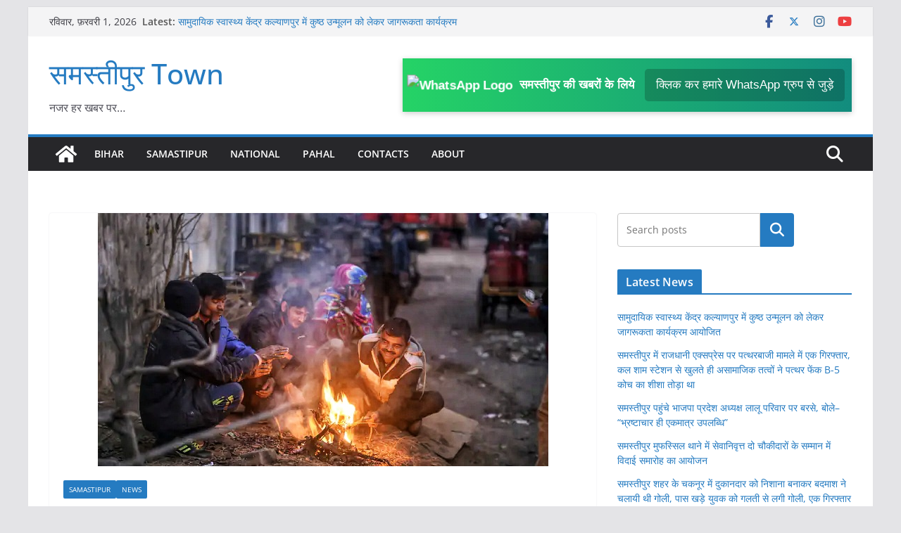

--- FILE ---
content_type: text/html; charset=UTF-8
request_url: https://www.samastipurtown.com/samastipur/2022/12/samastipur-me-paregi-karaakey-ki-thand/
body_size: 37154
content:
		<!doctype html>
		<html lang="hi-IN" prefix="og: https://ogp.me/ns#">
		
<head>

			<meta charset="UTF-8"/>
		<meta name="viewport" content="width=device-width, initial-scale=1">
		<link rel="profile" href="http://gmpg.org/xfn/11"/>
		
	
<!-- Search Engine Optimization by Rank Math - https://rankmath.com/ -->
<title>समस्तीपुर में क्रिसमस के बाद पड़ेगी कड़ाके की ठंड, दिन व रात के तापमान में आएगी गिरावट - समस्तीपुर Town</title>
<meta name="description" content="समस्तीपुर :- क्रिसमस के बाद यानी 26 दिसंबर के बाद कड़ाके की ठंड पड़ने वाली है। इसमें रात के साथ ही दिन के तापमान में भी गिरावट आएगी।इस दौरान तेज पछिया हवा"/>
<meta name="robots" content="follow, index, max-snippet:-1, max-video-preview:-1, max-image-preview:large"/>
<link rel="canonical" href="https://www.samastipurtown.com/samastipur/2022/12/samastipur-me-paregi-karaakey-ki-thand/" />
<meta property="og:locale" content="hi_IN" />
<meta property="og:type" content="article" />
<meta property="og:title" content="समस्तीपुर में क्रिसमस के बाद पड़ेगी कड़ाके की ठंड, दिन व रात के तापमान में आएगी गिरावट - समस्तीपुर Town" />
<meta property="og:description" content="समस्तीपुर :- क्रिसमस के बाद यानी 26 दिसंबर के बाद कड़ाके की ठंड पड़ने वाली है। इसमें रात के साथ ही दिन के तापमान में भी गिरावट आएगी।इस दौरान तेज पछिया हवा" />
<meta property="og:url" content="https://www.samastipurtown.com/samastipur/2022/12/samastipur-me-paregi-karaakey-ki-thand/" />
<meta property="og:site_name" content="समस्तीपुर Town" />
<meta property="article:publisher" content="https://m.facebook.com/samastipurtownofficial" />
<meta property="article:section" content="Samastipur" />
<meta property="fb:app_id" content="1475096172657183" />
<meta property="og:image" content="https://www.samastipurtown.com/wp-content/uploads/2022/12/delhi_cold_wave_1_jpg_16441109731-01.jpeg" />
<meta property="og:image:secure_url" content="https://www.samastipurtown.com/wp-content/uploads/2022/12/delhi_cold_wave_1_jpg_16441109731-01.jpeg" />
<meta property="og:image:width" content="640" />
<meta property="og:image:height" content="360" />
<meta property="og:image:alt" content="समस्तीपुर में क्रिसमस के बाद पड़ेगी कड़ाके की ठंड, दिन व रात के तापमान में आएगी गिरावट" />
<meta property="og:image:type" content="image/jpeg" />
<meta property="article:published_time" content="2022-12-22T02:40:25+05:30" />
<meta name="twitter:card" content="summary_large_image" />
<meta name="twitter:title" content="समस्तीपुर में क्रिसमस के बाद पड़ेगी कड़ाके की ठंड, दिन व रात के तापमान में आएगी गिरावट - समस्तीपुर Town" />
<meta name="twitter:description" content="समस्तीपुर :- क्रिसमस के बाद यानी 26 दिसंबर के बाद कड़ाके की ठंड पड़ने वाली है। इसमें रात के साथ ही दिन के तापमान में भी गिरावट आएगी।इस दौरान तेज पछिया हवा" />
<meta name="twitter:image" content="https://www.samastipurtown.com/wp-content/uploads/2022/12/delhi_cold_wave_1_jpg_16441109731-01.jpeg" />
<meta name="twitter:label1" content="Written by" />
<meta name="twitter:data1" content="Avinash Roy" />
<meta name="twitter:label2" content="Time to read" />
<meta name="twitter:data2" content="1 minute" />
<script type="application/ld+json" class="rank-math-schema">{"@context":"https://schema.org","@graph":[{"@type":["NewsMediaOrganization","Organization"],"@id":"https://www.samastipurtown.com/#organization","name":"\u0938\u092e\u0938\u094d\u0924\u0940\u092a\u0941\u0930 Town","url":"http://samastipurtown.com","sameAs":["https://m.facebook.com/samastipurtownofficial"],"logo":{"@type":"ImageObject","@id":"https://www.samastipurtown.com/#logo","url":"http://samastipurtown.com/wp-content/uploads/2022/09/20220915_074633.jpg","contentUrl":"http://samastipurtown.com/wp-content/uploads/2022/09/20220915_074633.jpg","caption":"\u0938\u092e\u0938\u094d\u0924\u0940\u092a\u0941\u0930 Town","inLanguage":"hi-IN","width":"112","height":"112"}},{"@type":"WebSite","@id":"https://www.samastipurtown.com/#website","url":"https://www.samastipurtown.com","name":"\u0938\u092e\u0938\u094d\u0924\u0940\u092a\u0941\u0930 Town","publisher":{"@id":"https://www.samastipurtown.com/#organization"},"inLanguage":"hi-IN"},{"@type":"ImageObject","@id":"https://www.samastipurtown.com/wp-content/uploads/2022/12/delhi_cold_wave_1_jpg_16441109731-01.jpeg","url":"https://www.samastipurtown.com/wp-content/uploads/2022/12/delhi_cold_wave_1_jpg_16441109731-01.jpeg","width":"640","height":"360","inLanguage":"hi-IN"},{"@type":"WebPage","@id":"https://www.samastipurtown.com/samastipur/2022/12/samastipur-me-paregi-karaakey-ki-thand/#webpage","url":"https://www.samastipurtown.com/samastipur/2022/12/samastipur-me-paregi-karaakey-ki-thand/","name":"\u0938\u092e\u0938\u094d\u0924\u0940\u092a\u0941\u0930 \u092e\u0947\u0902 \u0915\u094d\u0930\u093f\u0938\u092e\u0938 \u0915\u0947 \u092c\u093e\u0926 \u092a\u095c\u0947\u0917\u0940 \u0915\u095c\u093e\u0915\u0947 \u0915\u0940 \u0920\u0902\u0921, \u0926\u093f\u0928 \u0935 \u0930\u093e\u0924 \u0915\u0947 \u0924\u093e\u092a\u092e\u093e\u0928 \u092e\u0947\u0902 \u0906\u090f\u0917\u0940 \u0917\u093f\u0930\u093e\u0935\u091f - \u0938\u092e\u0938\u094d\u0924\u0940\u092a\u0941\u0930 Town","datePublished":"2022-12-22T02:40:25+05:30","dateModified":"2022-12-22T02:40:25+05:30","isPartOf":{"@id":"https://www.samastipurtown.com/#website"},"primaryImageOfPage":{"@id":"https://www.samastipurtown.com/wp-content/uploads/2022/12/delhi_cold_wave_1_jpg_16441109731-01.jpeg"},"inLanguage":"hi-IN"},{"@type":"Person","@id":"https://www.samastipurtown.com/author/avinash/","name":"Avinash Roy","url":"https://www.samastipurtown.com/author/avinash/","image":{"@type":"ImageObject","@id":"https://secure.gravatar.com/avatar/1198e50660552e984926fb199346bbe7c3f802f17f74ce2047761ddcaef2a548?s=96&amp;d=mm&amp;r=g","url":"https://secure.gravatar.com/avatar/1198e50660552e984926fb199346bbe7c3f802f17f74ce2047761ddcaef2a548?s=96&amp;d=mm&amp;r=g","caption":"Avinash Roy","inLanguage":"hi-IN"},"worksFor":{"@id":"https://www.samastipurtown.com/#organization"}},{"@type":"NewsArticle","headline":"\u0938\u092e\u0938\u094d\u0924\u0940\u092a\u0941\u0930 \u092e\u0947\u0902 \u0915\u094d\u0930\u093f\u0938\u092e\u0938 \u0915\u0947 \u092c\u093e\u0926 \u092a\u095c\u0947\u0917\u0940 \u0915\u095c\u093e\u0915\u0947 \u0915\u0940 \u0920\u0902\u0921, \u0926\u093f\u0928 \u0935 \u0930\u093e\u0924 \u0915\u0947 \u0924\u093e\u092a\u092e\u093e\u0928 \u092e\u0947\u0902 \u0906\u090f\u0917\u0940 \u0917\u093f\u0930\u093e\u0935\u091f - \u0938\u092e\u0938\u094d\u0924\u0940\u092a\u0941\u0930 Town","datePublished":"2022-12-22T02:40:25+05:30","dateModified":"2022-12-22T02:40:25+05:30","articleSection":"NEWS, Samastipur","author":{"@id":"https://www.samastipurtown.com/author/avinash/","name":"Avinash Roy"},"publisher":{"@id":"https://www.samastipurtown.com/#organization"},"description":"\u0938\u092e\u0938\u094d\u0924\u0940\u092a\u0941\u0930 :- \u0915\u094d\u0930\u093f\u0938\u092e\u0938 \u0915\u0947 \u092c\u093e\u0926 \u092f\u093e\u0928\u0940 26 \u0926\u093f\u0938\u0902\u092c\u0930 \u0915\u0947 \u092c\u093e\u0926 \u0915\u095c\u093e\u0915\u0947 \u0915\u0940 \u0920\u0902\u0921 \u092a\u095c\u0928\u0947 \u0935\u093e\u0932\u0940 \u0939\u0948\u0964 \u0907\u0938\u092e\u0947\u0902 \u0930\u093e\u0924 \u0915\u0947 \u0938\u093e\u0925 \u0939\u0940 \u0926\u093f\u0928 \u0915\u0947 \u0924\u093e\u092a\u092e\u093e\u0928 \u092e\u0947\u0902 \u092d\u0940 \u0917\u093f\u0930\u093e\u0935\u091f \u0906\u090f\u0917\u0940\u0964\u0907\u0938 \u0926\u094c\u0930\u093e\u0928 \u0924\u0947\u091c \u092a\u091b\u093f\u092f\u093e \u0939\u0935\u093e","name":"\u0938\u092e\u0938\u094d\u0924\u0940\u092a\u0941\u0930 \u092e\u0947\u0902 \u0915\u094d\u0930\u093f\u0938\u092e\u0938 \u0915\u0947 \u092c\u093e\u0926 \u092a\u095c\u0947\u0917\u0940 \u0915\u095c\u093e\u0915\u0947 \u0915\u0940 \u0920\u0902\u0921, \u0926\u093f\u0928 \u0935 \u0930\u093e\u0924 \u0915\u0947 \u0924\u093e\u092a\u092e\u093e\u0928 \u092e\u0947\u0902 \u0906\u090f\u0917\u0940 \u0917\u093f\u0930\u093e\u0935\u091f - \u0938\u092e\u0938\u094d\u0924\u0940\u092a\u0941\u0930 Town","@id":"https://www.samastipurtown.com/samastipur/2022/12/samastipur-me-paregi-karaakey-ki-thand/#richSnippet","isPartOf":{"@id":"https://www.samastipurtown.com/samastipur/2022/12/samastipur-me-paregi-karaakey-ki-thand/#webpage"},"image":{"@id":"https://www.samastipurtown.com/wp-content/uploads/2022/12/delhi_cold_wave_1_jpg_16441109731-01.jpeg"},"inLanguage":"hi-IN","mainEntityOfPage":{"@id":"https://www.samastipurtown.com/samastipur/2022/12/samastipur-me-paregi-karaakey-ki-thand/#webpage"}}]}</script>
<!-- /Rank Math WordPress SEO plugin -->

<link rel="amphtml" href="https://www.samastipurtown.com/samastipur/2022/12/samastipur-me-paregi-karaakey-ki-thand/amp/" /><meta name="generator" content="AMP for WP 1.1.11"/><link rel='dns-prefetch' href='//www.googletagmanager.com' />
<link rel='dns-prefetch' href='//pagead2.googlesyndication.com' />
<link rel='dns-prefetch' href='//fundingchoicesmessages.google.com' />
<link rel="alternate" type="application/rss+xml" title="समस्तीपुर Town &raquo; फ़ीड" href="https://www.samastipurtown.com/feed/" />
<link rel="alternate" type="application/rss+xml" title="समस्तीपुर Town &raquo; टिप्पणी फ़ीड" href="https://www.samastipurtown.com/comments/feed/" />
<link rel="alternate" title="oEmbed (JSON)" type="application/json+oembed" href="https://www.samastipurtown.com/wp-json/oembed/1.0/embed?url=https%3A%2F%2Fwww.samastipurtown.com%2Fsamastipur%2F2022%2F12%2Fsamastipur-me-paregi-karaakey-ki-thand%2F" />
<link rel="alternate" title="oEmbed (XML)" type="text/xml+oembed" href="https://www.samastipurtown.com/wp-json/oembed/1.0/embed?url=https%3A%2F%2Fwww.samastipurtown.com%2Fsamastipur%2F2022%2F12%2Fsamastipur-me-paregi-karaakey-ki-thand%2F&#038;format=xml" />
<style id='wp-img-auto-sizes-contain-inline-css' type='text/css'>
img:is([sizes=auto i],[sizes^="auto," i]){contain-intrinsic-size:3000px 1500px}
/*# sourceURL=wp-img-auto-sizes-contain-inline-css */
</style>

<style id='wp-emoji-styles-inline-css' type='text/css'>

	img.wp-smiley, img.emoji {
		display: inline !important;
		border: none !important;
		box-shadow: none !important;
		height: 1em !important;
		width: 1em !important;
		margin: 0 0.07em !important;
		vertical-align: -0.1em !important;
		background: none !important;
		padding: 0 !important;
	}
/*# sourceURL=wp-emoji-styles-inline-css */
</style>
<link rel='stylesheet' id='wp-block-library-css' href='https://www.samastipurtown.com/wp-includes/css/dist/block-library/style.min.css?ver=6.9' type='text/css' media='all' />
<style id='wp-block-calendar-inline-css' type='text/css'>
.wp-block-calendar{text-align:center}.wp-block-calendar td,.wp-block-calendar th{border:1px solid;padding:.25em}.wp-block-calendar th{font-weight:400}.wp-block-calendar caption{background-color:inherit}.wp-block-calendar table{border-collapse:collapse;width:100%}.wp-block-calendar table.has-background th{background-color:inherit}.wp-block-calendar table.has-text-color th{color:inherit}.wp-block-calendar :where(table:not(.has-text-color)){color:#40464d}.wp-block-calendar :where(table:not(.has-text-color)) td,.wp-block-calendar :where(table:not(.has-text-color)) th{border-color:#ddd}:where(.wp-block-calendar table:not(.has-background) th){background:#ddd}
/*# sourceURL=https://www.samastipurtown.com/wp-includes/blocks/calendar/style.min.css */
</style>
<style id='wp-block-categories-inline-css' type='text/css'>
.wp-block-categories{box-sizing:border-box}.wp-block-categories.alignleft{margin-right:2em}.wp-block-categories.alignright{margin-left:2em}.wp-block-categories.wp-block-categories-dropdown.aligncenter{text-align:center}.wp-block-categories .wp-block-categories__label{display:block;width:100%}
/*# sourceURL=https://www.samastipurtown.com/wp-includes/blocks/categories/style.min.css */
</style>
<style id='wp-block-latest-posts-inline-css' type='text/css'>
.wp-block-latest-posts{box-sizing:border-box}.wp-block-latest-posts.alignleft{margin-right:2em}.wp-block-latest-posts.alignright{margin-left:2em}.wp-block-latest-posts.wp-block-latest-posts__list{list-style:none}.wp-block-latest-posts.wp-block-latest-posts__list li{clear:both;overflow-wrap:break-word}.wp-block-latest-posts.is-grid{display:flex;flex-wrap:wrap}.wp-block-latest-posts.is-grid li{margin:0 1.25em 1.25em 0;width:100%}@media (min-width:600px){.wp-block-latest-posts.columns-2 li{width:calc(50% - .625em)}.wp-block-latest-posts.columns-2 li:nth-child(2n){margin-right:0}.wp-block-latest-posts.columns-3 li{width:calc(33.33333% - .83333em)}.wp-block-latest-posts.columns-3 li:nth-child(3n){margin-right:0}.wp-block-latest-posts.columns-4 li{width:calc(25% - .9375em)}.wp-block-latest-posts.columns-4 li:nth-child(4n){margin-right:0}.wp-block-latest-posts.columns-5 li{width:calc(20% - 1em)}.wp-block-latest-posts.columns-5 li:nth-child(5n){margin-right:0}.wp-block-latest-posts.columns-6 li{width:calc(16.66667% - 1.04167em)}.wp-block-latest-posts.columns-6 li:nth-child(6n){margin-right:0}}:root :where(.wp-block-latest-posts.is-grid){padding:0}:root :where(.wp-block-latest-posts.wp-block-latest-posts__list){padding-left:0}.wp-block-latest-posts__post-author,.wp-block-latest-posts__post-date{display:block;font-size:.8125em}.wp-block-latest-posts__post-excerpt,.wp-block-latest-posts__post-full-content{margin-bottom:1em;margin-top:.5em}.wp-block-latest-posts__featured-image a{display:inline-block}.wp-block-latest-posts__featured-image img{height:auto;max-width:100%;width:auto}.wp-block-latest-posts__featured-image.alignleft{float:left;margin-right:1em}.wp-block-latest-posts__featured-image.alignright{float:right;margin-left:1em}.wp-block-latest-posts__featured-image.aligncenter{margin-bottom:1em;text-align:center}
/*# sourceURL=https://www.samastipurtown.com/wp-includes/blocks/latest-posts/style.min.css */
</style>
<style id='wp-block-search-inline-css' type='text/css'>
.wp-block-search__button{margin-left:10px;word-break:normal}.wp-block-search__button.has-icon{line-height:0}.wp-block-search__button svg{height:1.25em;min-height:24px;min-width:24px;width:1.25em;fill:currentColor;vertical-align:text-bottom}:where(.wp-block-search__button){border:1px solid #ccc;padding:6px 10px}.wp-block-search__inside-wrapper{display:flex;flex:auto;flex-wrap:nowrap;max-width:100%}.wp-block-search__label{width:100%}.wp-block-search.wp-block-search__button-only .wp-block-search__button{box-sizing:border-box;display:flex;flex-shrink:0;justify-content:center;margin-left:0;max-width:100%}.wp-block-search.wp-block-search__button-only .wp-block-search__inside-wrapper{min-width:0!important;transition-property:width}.wp-block-search.wp-block-search__button-only .wp-block-search__input{flex-basis:100%;transition-duration:.3s}.wp-block-search.wp-block-search__button-only.wp-block-search__searchfield-hidden,.wp-block-search.wp-block-search__button-only.wp-block-search__searchfield-hidden .wp-block-search__inside-wrapper{overflow:hidden}.wp-block-search.wp-block-search__button-only.wp-block-search__searchfield-hidden .wp-block-search__input{border-left-width:0!important;border-right-width:0!important;flex-basis:0;flex-grow:0;margin:0;min-width:0!important;padding-left:0!important;padding-right:0!important;width:0!important}:where(.wp-block-search__input){appearance:none;border:1px solid #949494;flex-grow:1;font-family:inherit;font-size:inherit;font-style:inherit;font-weight:inherit;letter-spacing:inherit;line-height:inherit;margin-left:0;margin-right:0;min-width:3rem;padding:8px;text-decoration:unset!important;text-transform:inherit}:where(.wp-block-search__button-inside .wp-block-search__inside-wrapper){background-color:#fff;border:1px solid #949494;box-sizing:border-box;padding:4px}:where(.wp-block-search__button-inside .wp-block-search__inside-wrapper) .wp-block-search__input{border:none;border-radius:0;padding:0 4px}:where(.wp-block-search__button-inside .wp-block-search__inside-wrapper) .wp-block-search__input:focus{outline:none}:where(.wp-block-search__button-inside .wp-block-search__inside-wrapper) :where(.wp-block-search__button){padding:4px 8px}.wp-block-search.aligncenter .wp-block-search__inside-wrapper{margin:auto}.wp-block[data-align=right] .wp-block-search.wp-block-search__button-only .wp-block-search__inside-wrapper{float:right}
/*# sourceURL=https://www.samastipurtown.com/wp-includes/blocks/search/style.min.css */
</style>
<style id='wp-block-search-theme-inline-css' type='text/css'>
.wp-block-search .wp-block-search__label{font-weight:700}.wp-block-search__button{border:1px solid #ccc;padding:.375em .625em}
/*# sourceURL=https://www.samastipurtown.com/wp-includes/blocks/search/theme.min.css */
</style>
<style id='wp-block-tag-cloud-inline-css' type='text/css'>
.wp-block-tag-cloud{box-sizing:border-box}.wp-block-tag-cloud.aligncenter{justify-content:center;text-align:center}.wp-block-tag-cloud a{display:inline-block;margin-right:5px}.wp-block-tag-cloud span{display:inline-block;margin-left:5px;text-decoration:none}:root :where(.wp-block-tag-cloud.is-style-outline){display:flex;flex-wrap:wrap;gap:1ch}:root :where(.wp-block-tag-cloud.is-style-outline a){border:1px solid;font-size:unset!important;margin-right:0;padding:1ch 2ch;text-decoration:none!important}
/*# sourceURL=https://www.samastipurtown.com/wp-includes/blocks/tag-cloud/style.min.css */
</style>
<style id='wp-block-group-inline-css' type='text/css'>
.wp-block-group{box-sizing:border-box}:where(.wp-block-group.wp-block-group-is-layout-constrained){position:relative}
/*# sourceURL=https://www.samastipurtown.com/wp-includes/blocks/group/style.min.css */
</style>
<style id='wp-block-group-theme-inline-css' type='text/css'>
:where(.wp-block-group.has-background){padding:1.25em 2.375em}
/*# sourceURL=https://www.samastipurtown.com/wp-includes/blocks/group/theme.min.css */
</style>
<style id='global-styles-inline-css' type='text/css'>
:root{--wp--preset--aspect-ratio--square: 1;--wp--preset--aspect-ratio--4-3: 4/3;--wp--preset--aspect-ratio--3-4: 3/4;--wp--preset--aspect-ratio--3-2: 3/2;--wp--preset--aspect-ratio--2-3: 2/3;--wp--preset--aspect-ratio--16-9: 16/9;--wp--preset--aspect-ratio--9-16: 9/16;--wp--preset--color--black: #000000;--wp--preset--color--cyan-bluish-gray: #abb8c3;--wp--preset--color--white: #ffffff;--wp--preset--color--pale-pink: #f78da7;--wp--preset--color--vivid-red: #cf2e2e;--wp--preset--color--luminous-vivid-orange: #ff6900;--wp--preset--color--luminous-vivid-amber: #fcb900;--wp--preset--color--light-green-cyan: #7bdcb5;--wp--preset--color--vivid-green-cyan: #00d084;--wp--preset--color--pale-cyan-blue: #8ed1fc;--wp--preset--color--vivid-cyan-blue: #0693e3;--wp--preset--color--vivid-purple: #9b51e0;--wp--preset--color--cm-color-1: #257BC1;--wp--preset--color--cm-color-2: #2270B0;--wp--preset--color--cm-color-3: #FFFFFF;--wp--preset--color--cm-color-4: #F9FEFD;--wp--preset--color--cm-color-5: #27272A;--wp--preset--color--cm-color-6: #16181A;--wp--preset--color--cm-color-7: #8F8F8F;--wp--preset--color--cm-color-8: #FFFFFF;--wp--preset--color--cm-color-9: #C7C7C7;--wp--preset--gradient--vivid-cyan-blue-to-vivid-purple: linear-gradient(135deg,rgb(6,147,227) 0%,rgb(155,81,224) 100%);--wp--preset--gradient--light-green-cyan-to-vivid-green-cyan: linear-gradient(135deg,rgb(122,220,180) 0%,rgb(0,208,130) 100%);--wp--preset--gradient--luminous-vivid-amber-to-luminous-vivid-orange: linear-gradient(135deg,rgb(252,185,0) 0%,rgb(255,105,0) 100%);--wp--preset--gradient--luminous-vivid-orange-to-vivid-red: linear-gradient(135deg,rgb(255,105,0) 0%,rgb(207,46,46) 100%);--wp--preset--gradient--very-light-gray-to-cyan-bluish-gray: linear-gradient(135deg,rgb(238,238,238) 0%,rgb(169,184,195) 100%);--wp--preset--gradient--cool-to-warm-spectrum: linear-gradient(135deg,rgb(74,234,220) 0%,rgb(151,120,209) 20%,rgb(207,42,186) 40%,rgb(238,44,130) 60%,rgb(251,105,98) 80%,rgb(254,248,76) 100%);--wp--preset--gradient--blush-light-purple: linear-gradient(135deg,rgb(255,206,236) 0%,rgb(152,150,240) 100%);--wp--preset--gradient--blush-bordeaux: linear-gradient(135deg,rgb(254,205,165) 0%,rgb(254,45,45) 50%,rgb(107,0,62) 100%);--wp--preset--gradient--luminous-dusk: linear-gradient(135deg,rgb(255,203,112) 0%,rgb(199,81,192) 50%,rgb(65,88,208) 100%);--wp--preset--gradient--pale-ocean: linear-gradient(135deg,rgb(255,245,203) 0%,rgb(182,227,212) 50%,rgb(51,167,181) 100%);--wp--preset--gradient--electric-grass: linear-gradient(135deg,rgb(202,248,128) 0%,rgb(113,206,126) 100%);--wp--preset--gradient--midnight: linear-gradient(135deg,rgb(2,3,129) 0%,rgb(40,116,252) 100%);--wp--preset--font-size--small: 13px;--wp--preset--font-size--medium: 16px;--wp--preset--font-size--large: 20px;--wp--preset--font-size--x-large: 24px;--wp--preset--font-size--xx-large: 30px;--wp--preset--font-size--huge: 36px;--wp--preset--font-family--dm-sans: DM Sans, sans-serif;--wp--preset--font-family--public-sans: Public Sans, sans-serif;--wp--preset--font-family--roboto: Roboto, sans-serif;--wp--preset--font-family--segoe-ui: Segoe UI, Arial, sans-serif;--wp--preset--font-family--ibm-plex-serif: IBM Plex Serif, sans-serif;--wp--preset--font-family--inter: Inter, sans-serif;--wp--preset--spacing--20: 0.44rem;--wp--preset--spacing--30: 0.67rem;--wp--preset--spacing--40: 1rem;--wp--preset--spacing--50: 1.5rem;--wp--preset--spacing--60: 2.25rem;--wp--preset--spacing--70: 3.38rem;--wp--preset--spacing--80: 5.06rem;--wp--preset--shadow--natural: 6px 6px 9px rgba(0, 0, 0, 0.2);--wp--preset--shadow--deep: 12px 12px 50px rgba(0, 0, 0, 0.4);--wp--preset--shadow--sharp: 6px 6px 0px rgba(0, 0, 0, 0.2);--wp--preset--shadow--outlined: 6px 6px 0px -3px rgb(255, 255, 255), 6px 6px rgb(0, 0, 0);--wp--preset--shadow--crisp: 6px 6px 0px rgb(0, 0, 0);}:root { --wp--style--global--content-size: 760px;--wp--style--global--wide-size: 1160px; }:where(body) { margin: 0; }.wp-site-blocks > .alignleft { float: left; margin-right: 2em; }.wp-site-blocks > .alignright { float: right; margin-left: 2em; }.wp-site-blocks > .aligncenter { justify-content: center; margin-left: auto; margin-right: auto; }:where(.wp-site-blocks) > * { margin-block-start: 24px; margin-block-end: 0; }:where(.wp-site-blocks) > :first-child { margin-block-start: 0; }:where(.wp-site-blocks) > :last-child { margin-block-end: 0; }:root { --wp--style--block-gap: 24px; }:root :where(.is-layout-flow) > :first-child{margin-block-start: 0;}:root :where(.is-layout-flow) > :last-child{margin-block-end: 0;}:root :where(.is-layout-flow) > *{margin-block-start: 24px;margin-block-end: 0;}:root :where(.is-layout-constrained) > :first-child{margin-block-start: 0;}:root :where(.is-layout-constrained) > :last-child{margin-block-end: 0;}:root :where(.is-layout-constrained) > *{margin-block-start: 24px;margin-block-end: 0;}:root :where(.is-layout-flex){gap: 24px;}:root :where(.is-layout-grid){gap: 24px;}.is-layout-flow > .alignleft{float: left;margin-inline-start: 0;margin-inline-end: 2em;}.is-layout-flow > .alignright{float: right;margin-inline-start: 2em;margin-inline-end: 0;}.is-layout-flow > .aligncenter{margin-left: auto !important;margin-right: auto !important;}.is-layout-constrained > .alignleft{float: left;margin-inline-start: 0;margin-inline-end: 2em;}.is-layout-constrained > .alignright{float: right;margin-inline-start: 2em;margin-inline-end: 0;}.is-layout-constrained > .aligncenter{margin-left: auto !important;margin-right: auto !important;}.is-layout-constrained > :where(:not(.alignleft):not(.alignright):not(.alignfull)){max-width: var(--wp--style--global--content-size);margin-left: auto !important;margin-right: auto !important;}.is-layout-constrained > .alignwide{max-width: var(--wp--style--global--wide-size);}body .is-layout-flex{display: flex;}.is-layout-flex{flex-wrap: wrap;align-items: center;}.is-layout-flex > :is(*, div){margin: 0;}body .is-layout-grid{display: grid;}.is-layout-grid > :is(*, div){margin: 0;}body{padding-top: 0px;padding-right: 0px;padding-bottom: 0px;padding-left: 0px;}a:where(:not(.wp-element-button)){text-decoration: underline;}:root :where(.wp-element-button, .wp-block-button__link){background-color: #32373c;border-width: 0;color: #fff;font-family: inherit;font-size: inherit;font-style: inherit;font-weight: inherit;letter-spacing: inherit;line-height: inherit;padding-top: calc(0.667em + 2px);padding-right: calc(1.333em + 2px);padding-bottom: calc(0.667em + 2px);padding-left: calc(1.333em + 2px);text-decoration: none;text-transform: inherit;}.has-black-color{color: var(--wp--preset--color--black) !important;}.has-cyan-bluish-gray-color{color: var(--wp--preset--color--cyan-bluish-gray) !important;}.has-white-color{color: var(--wp--preset--color--white) !important;}.has-pale-pink-color{color: var(--wp--preset--color--pale-pink) !important;}.has-vivid-red-color{color: var(--wp--preset--color--vivid-red) !important;}.has-luminous-vivid-orange-color{color: var(--wp--preset--color--luminous-vivid-orange) !important;}.has-luminous-vivid-amber-color{color: var(--wp--preset--color--luminous-vivid-amber) !important;}.has-light-green-cyan-color{color: var(--wp--preset--color--light-green-cyan) !important;}.has-vivid-green-cyan-color{color: var(--wp--preset--color--vivid-green-cyan) !important;}.has-pale-cyan-blue-color{color: var(--wp--preset--color--pale-cyan-blue) !important;}.has-vivid-cyan-blue-color{color: var(--wp--preset--color--vivid-cyan-blue) !important;}.has-vivid-purple-color{color: var(--wp--preset--color--vivid-purple) !important;}.has-cm-color-1-color{color: var(--wp--preset--color--cm-color-1) !important;}.has-cm-color-2-color{color: var(--wp--preset--color--cm-color-2) !important;}.has-cm-color-3-color{color: var(--wp--preset--color--cm-color-3) !important;}.has-cm-color-4-color{color: var(--wp--preset--color--cm-color-4) !important;}.has-cm-color-5-color{color: var(--wp--preset--color--cm-color-5) !important;}.has-cm-color-6-color{color: var(--wp--preset--color--cm-color-6) !important;}.has-cm-color-7-color{color: var(--wp--preset--color--cm-color-7) !important;}.has-cm-color-8-color{color: var(--wp--preset--color--cm-color-8) !important;}.has-cm-color-9-color{color: var(--wp--preset--color--cm-color-9) !important;}.has-black-background-color{background-color: var(--wp--preset--color--black) !important;}.has-cyan-bluish-gray-background-color{background-color: var(--wp--preset--color--cyan-bluish-gray) !important;}.has-white-background-color{background-color: var(--wp--preset--color--white) !important;}.has-pale-pink-background-color{background-color: var(--wp--preset--color--pale-pink) !important;}.has-vivid-red-background-color{background-color: var(--wp--preset--color--vivid-red) !important;}.has-luminous-vivid-orange-background-color{background-color: var(--wp--preset--color--luminous-vivid-orange) !important;}.has-luminous-vivid-amber-background-color{background-color: var(--wp--preset--color--luminous-vivid-amber) !important;}.has-light-green-cyan-background-color{background-color: var(--wp--preset--color--light-green-cyan) !important;}.has-vivid-green-cyan-background-color{background-color: var(--wp--preset--color--vivid-green-cyan) !important;}.has-pale-cyan-blue-background-color{background-color: var(--wp--preset--color--pale-cyan-blue) !important;}.has-vivid-cyan-blue-background-color{background-color: var(--wp--preset--color--vivid-cyan-blue) !important;}.has-vivid-purple-background-color{background-color: var(--wp--preset--color--vivid-purple) !important;}.has-cm-color-1-background-color{background-color: var(--wp--preset--color--cm-color-1) !important;}.has-cm-color-2-background-color{background-color: var(--wp--preset--color--cm-color-2) !important;}.has-cm-color-3-background-color{background-color: var(--wp--preset--color--cm-color-3) !important;}.has-cm-color-4-background-color{background-color: var(--wp--preset--color--cm-color-4) !important;}.has-cm-color-5-background-color{background-color: var(--wp--preset--color--cm-color-5) !important;}.has-cm-color-6-background-color{background-color: var(--wp--preset--color--cm-color-6) !important;}.has-cm-color-7-background-color{background-color: var(--wp--preset--color--cm-color-7) !important;}.has-cm-color-8-background-color{background-color: var(--wp--preset--color--cm-color-8) !important;}.has-cm-color-9-background-color{background-color: var(--wp--preset--color--cm-color-9) !important;}.has-black-border-color{border-color: var(--wp--preset--color--black) !important;}.has-cyan-bluish-gray-border-color{border-color: var(--wp--preset--color--cyan-bluish-gray) !important;}.has-white-border-color{border-color: var(--wp--preset--color--white) !important;}.has-pale-pink-border-color{border-color: var(--wp--preset--color--pale-pink) !important;}.has-vivid-red-border-color{border-color: var(--wp--preset--color--vivid-red) !important;}.has-luminous-vivid-orange-border-color{border-color: var(--wp--preset--color--luminous-vivid-orange) !important;}.has-luminous-vivid-amber-border-color{border-color: var(--wp--preset--color--luminous-vivid-amber) !important;}.has-light-green-cyan-border-color{border-color: var(--wp--preset--color--light-green-cyan) !important;}.has-vivid-green-cyan-border-color{border-color: var(--wp--preset--color--vivid-green-cyan) !important;}.has-pale-cyan-blue-border-color{border-color: var(--wp--preset--color--pale-cyan-blue) !important;}.has-vivid-cyan-blue-border-color{border-color: var(--wp--preset--color--vivid-cyan-blue) !important;}.has-vivid-purple-border-color{border-color: var(--wp--preset--color--vivid-purple) !important;}.has-cm-color-1-border-color{border-color: var(--wp--preset--color--cm-color-1) !important;}.has-cm-color-2-border-color{border-color: var(--wp--preset--color--cm-color-2) !important;}.has-cm-color-3-border-color{border-color: var(--wp--preset--color--cm-color-3) !important;}.has-cm-color-4-border-color{border-color: var(--wp--preset--color--cm-color-4) !important;}.has-cm-color-5-border-color{border-color: var(--wp--preset--color--cm-color-5) !important;}.has-cm-color-6-border-color{border-color: var(--wp--preset--color--cm-color-6) !important;}.has-cm-color-7-border-color{border-color: var(--wp--preset--color--cm-color-7) !important;}.has-cm-color-8-border-color{border-color: var(--wp--preset--color--cm-color-8) !important;}.has-cm-color-9-border-color{border-color: var(--wp--preset--color--cm-color-9) !important;}.has-vivid-cyan-blue-to-vivid-purple-gradient-background{background: var(--wp--preset--gradient--vivid-cyan-blue-to-vivid-purple) !important;}.has-light-green-cyan-to-vivid-green-cyan-gradient-background{background: var(--wp--preset--gradient--light-green-cyan-to-vivid-green-cyan) !important;}.has-luminous-vivid-amber-to-luminous-vivid-orange-gradient-background{background: var(--wp--preset--gradient--luminous-vivid-amber-to-luminous-vivid-orange) !important;}.has-luminous-vivid-orange-to-vivid-red-gradient-background{background: var(--wp--preset--gradient--luminous-vivid-orange-to-vivid-red) !important;}.has-very-light-gray-to-cyan-bluish-gray-gradient-background{background: var(--wp--preset--gradient--very-light-gray-to-cyan-bluish-gray) !important;}.has-cool-to-warm-spectrum-gradient-background{background: var(--wp--preset--gradient--cool-to-warm-spectrum) !important;}.has-blush-light-purple-gradient-background{background: var(--wp--preset--gradient--blush-light-purple) !important;}.has-blush-bordeaux-gradient-background{background: var(--wp--preset--gradient--blush-bordeaux) !important;}.has-luminous-dusk-gradient-background{background: var(--wp--preset--gradient--luminous-dusk) !important;}.has-pale-ocean-gradient-background{background: var(--wp--preset--gradient--pale-ocean) !important;}.has-electric-grass-gradient-background{background: var(--wp--preset--gradient--electric-grass) !important;}.has-midnight-gradient-background{background: var(--wp--preset--gradient--midnight) !important;}.has-small-font-size{font-size: var(--wp--preset--font-size--small) !important;}.has-medium-font-size{font-size: var(--wp--preset--font-size--medium) !important;}.has-large-font-size{font-size: var(--wp--preset--font-size--large) !important;}.has-x-large-font-size{font-size: var(--wp--preset--font-size--x-large) !important;}.has-xx-large-font-size{font-size: var(--wp--preset--font-size--xx-large) !important;}.has-huge-font-size{font-size: var(--wp--preset--font-size--huge) !important;}.has-dm-sans-font-family{font-family: var(--wp--preset--font-family--dm-sans) !important;}.has-public-sans-font-family{font-family: var(--wp--preset--font-family--public-sans) !important;}.has-roboto-font-family{font-family: var(--wp--preset--font-family--roboto) !important;}.has-segoe-ui-font-family{font-family: var(--wp--preset--font-family--segoe-ui) !important;}.has-ibm-plex-serif-font-family{font-family: var(--wp--preset--font-family--ibm-plex-serif) !important;}.has-inter-font-family{font-family: var(--wp--preset--font-family--inter) !important;}
/*# sourceURL=global-styles-inline-css */
</style>

<link rel='stylesheet' id='colormag_style-css' href='https://www.samastipurtown.com/wp-content/themes/colormag/style.css?ver=1769906821' type='text/css' media='all' />
<style id='colormag_style-inline-css' type='text/css'>
body{color:#444444;}.cm-posts .post{box-shadow:0px 0px 2px 0px #E4E4E7;}@media screen and (min-width: 992px) {.cm-primary{width:70%;}}.colormag-button,
			input[type="reset"],
			input[type="button"],
			input[type="submit"],
			button,
			.cm-entry-button span,
			.wp-block-button .wp-block-button__link{color:#ffffff;}.cm-content{background-color:#ffffff;background-size:contain;}body,body.boxed{background-color:1ea9bf;background-position:;background-size:;background-attachment:;background-repeat:;}.cm-header .cm-menu-toggle svg,
			.cm-header .cm-menu-toggle svg{fill:#fff;}.cm-footer-bar-area .cm-footer-bar__2 a{color:#207daf;}body{color:#444444;}.cm-posts .post{box-shadow:0px 0px 2px 0px #E4E4E7;}@media screen and (min-width: 992px) {.cm-primary{width:70%;}}.colormag-button,
			input[type="reset"],
			input[type="button"],
			input[type="submit"],
			button,
			.cm-entry-button span,
			.wp-block-button .wp-block-button__link{color:#ffffff;}.cm-content{background-color:#ffffff;background-size:contain;}body,body.boxed{background-color:1ea9bf;background-position:;background-size:;background-attachment:;background-repeat:;}.cm-header .cm-menu-toggle svg,
			.cm-header .cm-menu-toggle svg{fill:#fff;}.cm-footer-bar-area .cm-footer-bar__2 a{color:#207daf;}.cm-header-builder .cm-header-buttons .cm-header-button .cm-button{background-color:#207daf;}.cm-header-builder .cm-header-top-row{background-color:#f4f4f5;}.cm-header-builder .cm-primary-nav .sub-menu, .cm-header-builder .cm-primary-nav .children{background-color:#232323;background-size:contain;}.cm-header-builder nav.cm-secondary-nav ul.sub-menu, .cm-header-builder .cm-secondary-nav .children{background-color:#232323;background-size:contain;}.cm-footer-builder .cm-footer-bottom-row{border-color:#3F3F46;}:root{--top-grid-columns: 4;
			--main-grid-columns: 4;
			--bottom-grid-columns: 2;
			}.cm-footer-builder .cm-footer-bottom-row .cm-footer-col{flex-direction: column;}.cm-footer-builder .cm-footer-main-row .cm-footer-col{flex-direction: column;}.cm-footer-builder .cm-footer-top-row .cm-footer-col{flex-direction: column;} :root{--cm-color-1: #257BC1;--cm-color-2: #2270B0;--cm-color-3: #FFFFFF;--cm-color-4: #F9FEFD;--cm-color-5: #27272A;--cm-color-6: #16181A;--cm-color-7: #8F8F8F;--cm-color-8: #FFFFFF;--cm-color-9: #C7C7C7;}:root {--wp--preset--color--cm-color-1:#257BC1;--wp--preset--color--cm-color-2:#2270B0;--wp--preset--color--cm-color-3:#FFFFFF;--wp--preset--color--cm-color-4:#F9FEFD;--wp--preset--color--cm-color-5:#27272A;--wp--preset--color--cm-color-6:#16181A;--wp--preset--color--cm-color-7:#8F8F8F;--wp--preset--color--cm-color-8:#FFFFFF;--wp--preset--color--cm-color-9:#C7C7C7;}:root {--e-global-color-cmcolor1: #257BC1;--e-global-color-cmcolor2: #2270B0;--e-global-color-cmcolor3: #FFFFFF;--e-global-color-cmcolor4: #F9FEFD;--e-global-color-cmcolor5: #27272A;--e-global-color-cmcolor6: #16181A;--e-global-color-cmcolor7: #8F8F8F;--e-global-color-cmcolor8: #FFFFFF;--e-global-color-cmcolor9: #C7C7C7;}
/*# sourceURL=colormag_style-inline-css */
</style>
<link rel='stylesheet' id='font-awesome-all-css' href='https://www.samastipurtown.com/wp-content/themes/colormag/inc/customizer/customind/assets/fontawesome/v6/css/all.min.css?ver=6.2.4' type='text/css' media='all' />
<link rel='stylesheet' id='colormag-featured-image-popup-css-css' href='https://www.samastipurtown.com/wp-content/themes/colormag/assets/js/magnific-popup/magnific-popup.min.css?ver=4.1.2' type='text/css' media='all' />
<link rel='stylesheet' id='font-awesome-4-css' href='https://www.samastipurtown.com/wp-content/themes/colormag/assets/library/font-awesome/css/v4-shims.min.css?ver=4.7.0' type='text/css' media='all' />
<link rel='stylesheet' id='colormag-font-awesome-6-css' href='https://www.samastipurtown.com/wp-content/themes/colormag/inc/customizer/customind/assets/fontawesome/v6/css/all.min.css?ver=6.2.4' type='text/css' media='all' />
<script type="text/javascript" src="https://www.samastipurtown.com/wp-includes/js/jquery/jquery.min.js?ver=3.7.1" id="jquery-core-js"></script>
<script type="text/javascript" src="https://www.samastipurtown.com/wp-includes/js/jquery/jquery-migrate.min.js?ver=3.4.1" id="jquery-migrate-js"></script>

<!-- Google tag (gtag.js) snippet added by Site Kit -->
<!-- Google Analytics snippet added by Site Kit -->
<script type="text/javascript" src="https://www.googletagmanager.com/gtag/js?id=GT-WF352Q3" id="google_gtagjs-js" async></script>
<script type="text/javascript" id="google_gtagjs-js-after">
/* <![CDATA[ */
window.dataLayer = window.dataLayer || [];function gtag(){dataLayer.push(arguments);}
gtag("set","linker",{"domains":["www.samastipurtown.com"]});
gtag("js", new Date());
gtag("set", "developer_id.dZTNiMT", true);
gtag("config", "GT-WF352Q3");
//# sourceURL=google_gtagjs-js-after
/* ]]> */
</script>
<link rel="https://api.w.org/" href="https://www.samastipurtown.com/wp-json/" /><link rel="alternate" title="JSON" type="application/json" href="https://www.samastipurtown.com/wp-json/wp/v2/posts/139281" /><link rel="EditURI" type="application/rsd+xml" title="RSD" href="https://www.samastipurtown.com/xmlrpc.php?rsd" />
<meta name="generator" content="WordPress 6.9" />
<link rel='shortlink' href='https://www.samastipurtown.com/?p=139281' />
<meta name="generator" content="Site Kit by Google 1.171.0" /><script type='text/javascript'>window._taboola = window._taboola || [];
_taboola.push({article:'auto'});
_taboola.push({listenTo:'render',handler:function(p){TRC.modDebug.logMessageToServer(2,"wordpress-integ");}});
_taboola.push({additional_data:{sdkd:{
            "os": "Wordpress",
            "osv": "6.9",
            "php_ver": "7.4.33",
            "sdkt": "Taboola Wordpress Plugin",
            "sdkv": "3.0.2",
            "loc_mid": "",
            "loc_home": ""
        }
    }
});
! function(e, f, u) {
    e.async = 1;
    e.src = u;
    f.parentNode.insertBefore(e, f);
}(document.createElement('script'), document.getElementsByTagName('script')[0], '//cdn.taboola.com/libtrc/samastipurtown/loader.js');</script><script>document.cookie = 'quads_browser_width='+screen.width;</script>
<!-- Google AdSense meta tags added by Site Kit -->
<meta name="google-adsense-platform-account" content="ca-host-pub-2644536267352236">
<meta name="google-adsense-platform-domain" content="sitekit.withgoogle.com">
<!-- End Google AdSense meta tags added by Site Kit -->

<!-- Google AdSense snippet added by Site Kit -->
<script type="text/javascript" async="async" src="https://pagead2.googlesyndication.com/pagead/js/adsbygoogle.js?client=ca-pub-9385298350342802&amp;host=ca-host-pub-2644536267352236" crossorigin="anonymous"></script>

<!-- End Google AdSense snippet added by Site Kit -->

<!-- Google AdSense Ad Blocking Recovery snippet added by Site Kit -->
<script async src="https://fundingchoicesmessages.google.com/i/pub-9385298350342802?ers=1" nonce="P2-0CjYBoAu-MJwnFDa3Kg"></script><script nonce="P2-0CjYBoAu-MJwnFDa3Kg">(function() {function signalGooglefcPresent() {if (!window.frames['googlefcPresent']) {if (document.body) {const iframe = document.createElement('iframe'); iframe.style = 'width: 0; height: 0; border: none; z-index: -1000; left: -1000px; top: -1000px;'; iframe.style.display = 'none'; iframe.name = 'googlefcPresent'; document.body.appendChild(iframe);} else {setTimeout(signalGooglefcPresent, 0);}}}signalGooglefcPresent();})();</script>
<!-- End Google AdSense Ad Blocking Recovery snippet added by Site Kit -->

<!-- Google AdSense Ad Blocking Recovery Error Protection snippet added by Site Kit -->
<script>(function(){'use strict';function aa(a){var b=0;return function(){return b<a.length?{done:!1,value:a[b++]}:{done:!0}}}var ba="function"==typeof Object.defineProperties?Object.defineProperty:function(a,b,c){if(a==Array.prototype||a==Object.prototype)return a;a[b]=c.value;return a};
function ea(a){a=["object"==typeof globalThis&&globalThis,a,"object"==typeof window&&window,"object"==typeof self&&self,"object"==typeof global&&global];for(var b=0;b<a.length;++b){var c=a[b];if(c&&c.Math==Math)return c}throw Error("Cannot find global object");}var fa=ea(this);function ha(a,b){if(b)a:{var c=fa;a=a.split(".");for(var d=0;d<a.length-1;d++){var e=a[d];if(!(e in c))break a;c=c[e]}a=a[a.length-1];d=c[a];b=b(d);b!=d&&null!=b&&ba(c,a,{configurable:!0,writable:!0,value:b})}}
var ia="function"==typeof Object.create?Object.create:function(a){function b(){}b.prototype=a;return new b},l;if("function"==typeof Object.setPrototypeOf)l=Object.setPrototypeOf;else{var m;a:{var ja={a:!0},ka={};try{ka.__proto__=ja;m=ka.a;break a}catch(a){}m=!1}l=m?function(a,b){a.__proto__=b;if(a.__proto__!==b)throw new TypeError(a+" is not extensible");return a}:null}var la=l;
function n(a,b){a.prototype=ia(b.prototype);a.prototype.constructor=a;if(la)la(a,b);else for(var c in b)if("prototype"!=c)if(Object.defineProperties){var d=Object.getOwnPropertyDescriptor(b,c);d&&Object.defineProperty(a,c,d)}else a[c]=b[c];a.A=b.prototype}function ma(){for(var a=Number(this),b=[],c=a;c<arguments.length;c++)b[c-a]=arguments[c];return b}
var na="function"==typeof Object.assign?Object.assign:function(a,b){for(var c=1;c<arguments.length;c++){var d=arguments[c];if(d)for(var e in d)Object.prototype.hasOwnProperty.call(d,e)&&(a[e]=d[e])}return a};ha("Object.assign",function(a){return a||na});/*

 Copyright The Closure Library Authors.
 SPDX-License-Identifier: Apache-2.0
*/
var p=this||self;function q(a){return a};var t,u;a:{for(var oa=["CLOSURE_FLAGS"],v=p,x=0;x<oa.length;x++)if(v=v[oa[x]],null==v){u=null;break a}u=v}var pa=u&&u[610401301];t=null!=pa?pa:!1;var z,qa=p.navigator;z=qa?qa.userAgentData||null:null;function A(a){return t?z?z.brands.some(function(b){return(b=b.brand)&&-1!=b.indexOf(a)}):!1:!1}function B(a){var b;a:{if(b=p.navigator)if(b=b.userAgent)break a;b=""}return-1!=b.indexOf(a)};function C(){return t?!!z&&0<z.brands.length:!1}function D(){return C()?A("Chromium"):(B("Chrome")||B("CriOS"))&&!(C()?0:B("Edge"))||B("Silk")};var ra=C()?!1:B("Trident")||B("MSIE");!B("Android")||D();D();B("Safari")&&(D()||(C()?0:B("Coast"))||(C()?0:B("Opera"))||(C()?0:B("Edge"))||(C()?A("Microsoft Edge"):B("Edg/"))||C()&&A("Opera"));var sa={},E=null;var ta="undefined"!==typeof Uint8Array,ua=!ra&&"function"===typeof btoa;var F="function"===typeof Symbol&&"symbol"===typeof Symbol()?Symbol():void 0,G=F?function(a,b){a[F]|=b}:function(a,b){void 0!==a.g?a.g|=b:Object.defineProperties(a,{g:{value:b,configurable:!0,writable:!0,enumerable:!1}})};function va(a){var b=H(a);1!==(b&1)&&(Object.isFrozen(a)&&(a=Array.prototype.slice.call(a)),I(a,b|1))}
var H=F?function(a){return a[F]|0}:function(a){return a.g|0},J=F?function(a){return a[F]}:function(a){return a.g},I=F?function(a,b){a[F]=b}:function(a,b){void 0!==a.g?a.g=b:Object.defineProperties(a,{g:{value:b,configurable:!0,writable:!0,enumerable:!1}})};function wa(){var a=[];G(a,1);return a}function xa(a,b){I(b,(a|0)&-99)}function K(a,b){I(b,(a|34)&-73)}function L(a){a=a>>11&1023;return 0===a?536870912:a};var M={};function N(a){return null!==a&&"object"===typeof a&&!Array.isArray(a)&&a.constructor===Object}var O,ya=[];I(ya,39);O=Object.freeze(ya);var P;function Q(a,b){P=b;a=new a(b);P=void 0;return a}
function R(a,b,c){null==a&&(a=P);P=void 0;if(null==a){var d=96;c?(a=[c],d|=512):a=[];b&&(d=d&-2095105|(b&1023)<<11)}else{if(!Array.isArray(a))throw Error();d=H(a);if(d&64)return a;d|=64;if(c&&(d|=512,c!==a[0]))throw Error();a:{c=a;var e=c.length;if(e){var f=e-1,g=c[f];if(N(g)){d|=256;b=(d>>9&1)-1;e=f-b;1024<=e&&(za(c,b,g),e=1023);d=d&-2095105|(e&1023)<<11;break a}}b&&(g=(d>>9&1)-1,b=Math.max(b,e-g),1024<b&&(za(c,g,{}),d|=256,b=1023),d=d&-2095105|(b&1023)<<11)}}I(a,d);return a}
function za(a,b,c){for(var d=1023+b,e=a.length,f=d;f<e;f++){var g=a[f];null!=g&&g!==c&&(c[f-b]=g)}a.length=d+1;a[d]=c};function Aa(a){switch(typeof a){case "number":return isFinite(a)?a:String(a);case "boolean":return a?1:0;case "object":if(a&&!Array.isArray(a)&&ta&&null!=a&&a instanceof Uint8Array){if(ua){for(var b="",c=0,d=a.length-10240;c<d;)b+=String.fromCharCode.apply(null,a.subarray(c,c+=10240));b+=String.fromCharCode.apply(null,c?a.subarray(c):a);a=btoa(b)}else{void 0===b&&(b=0);if(!E){E={};c="ABCDEFGHIJKLMNOPQRSTUVWXYZabcdefghijklmnopqrstuvwxyz0123456789".split("");d=["+/=","+/","-_=","-_.","-_"];for(var e=
0;5>e;e++){var f=c.concat(d[e].split(""));sa[e]=f;for(var g=0;g<f.length;g++){var h=f[g];void 0===E[h]&&(E[h]=g)}}}b=sa[b];c=Array(Math.floor(a.length/3));d=b[64]||"";for(e=f=0;f<a.length-2;f+=3){var k=a[f],w=a[f+1];h=a[f+2];g=b[k>>2];k=b[(k&3)<<4|w>>4];w=b[(w&15)<<2|h>>6];h=b[h&63];c[e++]=g+k+w+h}g=0;h=d;switch(a.length-f){case 2:g=a[f+1],h=b[(g&15)<<2]||d;case 1:a=a[f],c[e]=b[a>>2]+b[(a&3)<<4|g>>4]+h+d}a=c.join("")}return a}}return a};function Ba(a,b,c){a=Array.prototype.slice.call(a);var d=a.length,e=b&256?a[d-1]:void 0;d+=e?-1:0;for(b=b&512?1:0;b<d;b++)a[b]=c(a[b]);if(e){b=a[b]={};for(var f in e)Object.prototype.hasOwnProperty.call(e,f)&&(b[f]=c(e[f]))}return a}function Da(a,b,c,d,e,f){if(null!=a){if(Array.isArray(a))a=e&&0==a.length&&H(a)&1?void 0:f&&H(a)&2?a:Ea(a,b,c,void 0!==d,e,f);else if(N(a)){var g={},h;for(h in a)Object.prototype.hasOwnProperty.call(a,h)&&(g[h]=Da(a[h],b,c,d,e,f));a=g}else a=b(a,d);return a}}
function Ea(a,b,c,d,e,f){var g=d||c?H(a):0;d=d?!!(g&32):void 0;a=Array.prototype.slice.call(a);for(var h=0;h<a.length;h++)a[h]=Da(a[h],b,c,d,e,f);c&&c(g,a);return a}function Fa(a){return a.s===M?a.toJSON():Aa(a)};function Ga(a,b,c){c=void 0===c?K:c;if(null!=a){if(ta&&a instanceof Uint8Array)return b?a:new Uint8Array(a);if(Array.isArray(a)){var d=H(a);if(d&2)return a;if(b&&!(d&64)&&(d&32||0===d))return I(a,d|34),a;a=Ea(a,Ga,d&4?K:c,!0,!1,!0);b=H(a);b&4&&b&2&&Object.freeze(a);return a}a.s===M&&(b=a.h,c=J(b),a=c&2?a:Q(a.constructor,Ha(b,c,!0)));return a}}function Ha(a,b,c){var d=c||b&2?K:xa,e=!!(b&32);a=Ba(a,b,function(f){return Ga(f,e,d)});G(a,32|(c?2:0));return a};function Ia(a,b){a=a.h;return Ja(a,J(a),b)}function Ja(a,b,c,d){if(-1===c)return null;if(c>=L(b)){if(b&256)return a[a.length-1][c]}else{var e=a.length;if(d&&b&256&&(d=a[e-1][c],null!=d))return d;b=c+((b>>9&1)-1);if(b<e)return a[b]}}function Ka(a,b,c,d,e){var f=L(b);if(c>=f||e){e=b;if(b&256)f=a[a.length-1];else{if(null==d)return;f=a[f+((b>>9&1)-1)]={};e|=256}f[c]=d;e&=-1025;e!==b&&I(a,e)}else a[c+((b>>9&1)-1)]=d,b&256&&(d=a[a.length-1],c in d&&delete d[c]),b&1024&&I(a,b&-1025)}
function La(a,b){var c=Ma;var d=void 0===d?!1:d;var e=a.h;var f=J(e),g=Ja(e,f,b,d);var h=!1;if(null==g||"object"!==typeof g||(h=Array.isArray(g))||g.s!==M)if(h){var k=h=H(g);0===k&&(k|=f&32);k|=f&2;k!==h&&I(g,k);c=new c(g)}else c=void 0;else c=g;c!==g&&null!=c&&Ka(e,f,b,c,d);e=c;if(null==e)return e;a=a.h;f=J(a);f&2||(g=e,c=g.h,h=J(c),g=h&2?Q(g.constructor,Ha(c,h,!1)):g,g!==e&&(e=g,Ka(a,f,b,e,d)));return e}function Na(a,b){a=Ia(a,b);return null==a||"string"===typeof a?a:void 0}
function Oa(a,b){a=Ia(a,b);return null!=a?a:0}function S(a,b){a=Na(a,b);return null!=a?a:""};function T(a,b,c){this.h=R(a,b,c)}T.prototype.toJSON=function(){var a=Ea(this.h,Fa,void 0,void 0,!1,!1);return Pa(this,a,!0)};T.prototype.s=M;T.prototype.toString=function(){return Pa(this,this.h,!1).toString()};
function Pa(a,b,c){var d=a.constructor.v,e=L(J(c?a.h:b)),f=!1;if(d){if(!c){b=Array.prototype.slice.call(b);var g;if(b.length&&N(g=b[b.length-1]))for(f=0;f<d.length;f++)if(d[f]>=e){Object.assign(b[b.length-1]={},g);break}f=!0}e=b;c=!c;g=J(a.h);a=L(g);g=(g>>9&1)-1;for(var h,k,w=0;w<d.length;w++)if(k=d[w],k<a){k+=g;var r=e[k];null==r?e[k]=c?O:wa():c&&r!==O&&va(r)}else h||(r=void 0,e.length&&N(r=e[e.length-1])?h=r:e.push(h={})),r=h[k],null==h[k]?h[k]=c?O:wa():c&&r!==O&&va(r)}d=b.length;if(!d)return b;
var Ca;if(N(h=b[d-1])){a:{var y=h;e={};c=!1;for(var ca in y)Object.prototype.hasOwnProperty.call(y,ca)&&(a=y[ca],Array.isArray(a)&&a!=a&&(c=!0),null!=a?e[ca]=a:c=!0);if(c){for(var rb in e){y=e;break a}y=null}}y!=h&&(Ca=!0);d--}for(;0<d;d--){h=b[d-1];if(null!=h)break;var cb=!0}if(!Ca&&!cb)return b;var da;f?da=b:da=Array.prototype.slice.call(b,0,d);b=da;f&&(b.length=d);y&&b.push(y);return b};function Qa(a){return function(b){if(null==b||""==b)b=new a;else{b=JSON.parse(b);if(!Array.isArray(b))throw Error(void 0);G(b,32);b=Q(a,b)}return b}};function Ra(a){this.h=R(a)}n(Ra,T);var Sa=Qa(Ra);var U;function V(a){this.g=a}V.prototype.toString=function(){return this.g+""};var Ta={};function Ua(){return Math.floor(2147483648*Math.random()).toString(36)+Math.abs(Math.floor(2147483648*Math.random())^Date.now()).toString(36)};function Va(a,b){b=String(b);"application/xhtml+xml"===a.contentType&&(b=b.toLowerCase());return a.createElement(b)}function Wa(a){this.g=a||p.document||document}Wa.prototype.appendChild=function(a,b){a.appendChild(b)};/*

 SPDX-License-Identifier: Apache-2.0
*/
function Xa(a,b){a.src=b instanceof V&&b.constructor===V?b.g:"type_error:TrustedResourceUrl";var c,d;(c=(b=null==(d=(c=(a.ownerDocument&&a.ownerDocument.defaultView||window).document).querySelector)?void 0:d.call(c,"script[nonce]"))?b.nonce||b.getAttribute("nonce")||"":"")&&a.setAttribute("nonce",c)};function Ya(a){a=void 0===a?document:a;return a.createElement("script")};function Za(a,b,c,d,e,f){try{var g=a.g,h=Ya(g);h.async=!0;Xa(h,b);g.head.appendChild(h);h.addEventListener("load",function(){e();d&&g.head.removeChild(h)});h.addEventListener("error",function(){0<c?Za(a,b,c-1,d,e,f):(d&&g.head.removeChild(h),f())})}catch(k){f()}};var $a=p.atob("aHR0cHM6Ly93d3cuZ3N0YXRpYy5jb20vaW1hZ2VzL2ljb25zL21hdGVyaWFsL3N5c3RlbS8xeC93YXJuaW5nX2FtYmVyXzI0ZHAucG5n"),ab=p.atob("WW91IGFyZSBzZWVpbmcgdGhpcyBtZXNzYWdlIGJlY2F1c2UgYWQgb3Igc2NyaXB0IGJsb2NraW5nIHNvZnR3YXJlIGlzIGludGVyZmVyaW5nIHdpdGggdGhpcyBwYWdlLg=="),bb=p.atob("RGlzYWJsZSBhbnkgYWQgb3Igc2NyaXB0IGJsb2NraW5nIHNvZnR3YXJlLCB0aGVuIHJlbG9hZCB0aGlzIHBhZ2Uu");function db(a,b,c){this.i=a;this.l=new Wa(this.i);this.g=null;this.j=[];this.m=!1;this.u=b;this.o=c}
function eb(a){if(a.i.body&&!a.m){var b=function(){fb(a);p.setTimeout(function(){return gb(a,3)},50)};Za(a.l,a.u,2,!0,function(){p[a.o]||b()},b);a.m=!0}}
function fb(a){for(var b=W(1,5),c=0;c<b;c++){var d=X(a);a.i.body.appendChild(d);a.j.push(d)}b=X(a);b.style.bottom="0";b.style.left="0";b.style.position="fixed";b.style.width=W(100,110).toString()+"%";b.style.zIndex=W(2147483544,2147483644).toString();b.style["background-color"]=hb(249,259,242,252,219,229);b.style["box-shadow"]="0 0 12px #888";b.style.color=hb(0,10,0,10,0,10);b.style.display="flex";b.style["justify-content"]="center";b.style["font-family"]="Roboto, Arial";c=X(a);c.style.width=W(80,
85).toString()+"%";c.style.maxWidth=W(750,775).toString()+"px";c.style.margin="24px";c.style.display="flex";c.style["align-items"]="flex-start";c.style["justify-content"]="center";d=Va(a.l.g,"IMG");d.className=Ua();d.src=$a;d.alt="Warning icon";d.style.height="24px";d.style.width="24px";d.style["padding-right"]="16px";var e=X(a),f=X(a);f.style["font-weight"]="bold";f.textContent=ab;var g=X(a);g.textContent=bb;Y(a,e,f);Y(a,e,g);Y(a,c,d);Y(a,c,e);Y(a,b,c);a.g=b;a.i.body.appendChild(a.g);b=W(1,5);for(c=
0;c<b;c++)d=X(a),a.i.body.appendChild(d),a.j.push(d)}function Y(a,b,c){for(var d=W(1,5),e=0;e<d;e++){var f=X(a);b.appendChild(f)}b.appendChild(c);c=W(1,5);for(d=0;d<c;d++)e=X(a),b.appendChild(e)}function W(a,b){return Math.floor(a+Math.random()*(b-a))}function hb(a,b,c,d,e,f){return"rgb("+W(Math.max(a,0),Math.min(b,255)).toString()+","+W(Math.max(c,0),Math.min(d,255)).toString()+","+W(Math.max(e,0),Math.min(f,255)).toString()+")"}function X(a){a=Va(a.l.g,"DIV");a.className=Ua();return a}
function gb(a,b){0>=b||null!=a.g&&0!=a.g.offsetHeight&&0!=a.g.offsetWidth||(ib(a),fb(a),p.setTimeout(function(){return gb(a,b-1)},50))}
function ib(a){var b=a.j;var c="undefined"!=typeof Symbol&&Symbol.iterator&&b[Symbol.iterator];if(c)b=c.call(b);else if("number"==typeof b.length)b={next:aa(b)};else throw Error(String(b)+" is not an iterable or ArrayLike");for(c=b.next();!c.done;c=b.next())(c=c.value)&&c.parentNode&&c.parentNode.removeChild(c);a.j=[];(b=a.g)&&b.parentNode&&b.parentNode.removeChild(b);a.g=null};function jb(a,b,c,d,e){function f(k){document.body?g(document.body):0<k?p.setTimeout(function(){f(k-1)},e):b()}function g(k){k.appendChild(h);p.setTimeout(function(){h?(0!==h.offsetHeight&&0!==h.offsetWidth?b():a(),h.parentNode&&h.parentNode.removeChild(h)):a()},d)}var h=kb(c);f(3)}function kb(a){var b=document.createElement("div");b.className=a;b.style.width="1px";b.style.height="1px";b.style.position="absolute";b.style.left="-10000px";b.style.top="-10000px";b.style.zIndex="-10000";return b};function Ma(a){this.h=R(a)}n(Ma,T);function lb(a){this.h=R(a)}n(lb,T);var mb=Qa(lb);function nb(a){a=Na(a,4)||"";if(void 0===U){var b=null;var c=p.trustedTypes;if(c&&c.createPolicy){try{b=c.createPolicy("goog#html",{createHTML:q,createScript:q,createScriptURL:q})}catch(d){p.console&&p.console.error(d.message)}U=b}else U=b}a=(b=U)?b.createScriptURL(a):a;return new V(a,Ta)};function ob(a,b){this.m=a;this.o=new Wa(a.document);this.g=b;this.j=S(this.g,1);this.u=nb(La(this.g,2));this.i=!1;b=nb(La(this.g,13));this.l=new db(a.document,b,S(this.g,12))}ob.prototype.start=function(){pb(this)};
function pb(a){qb(a);Za(a.o,a.u,3,!1,function(){a:{var b=a.j;var c=p.btoa(b);if(c=p[c]){try{var d=Sa(p.atob(c))}catch(e){b=!1;break a}b=b===Na(d,1)}else b=!1}b?Z(a,S(a.g,14)):(Z(a,S(a.g,8)),eb(a.l))},function(){jb(function(){Z(a,S(a.g,7));eb(a.l)},function(){return Z(a,S(a.g,6))},S(a.g,9),Oa(a.g,10),Oa(a.g,11))})}function Z(a,b){a.i||(a.i=!0,a=new a.m.XMLHttpRequest,a.open("GET",b,!0),a.send())}function qb(a){var b=p.btoa(a.j);a.m[b]&&Z(a,S(a.g,5))};(function(a,b){p[a]=function(){var c=ma.apply(0,arguments);p[a]=function(){};b.apply(null,c)}})("__h82AlnkH6D91__",function(a){"function"===typeof window.atob&&(new ob(window,mb(window.atob(a)))).start()});}).call(this);

window.__h82AlnkH6D91__("[base64]/[base64]/[base64]/[base64]");</script>
<!-- End Google AdSense Ad Blocking Recovery Error Protection snippet added by Site Kit -->
<style class='wp-fonts-local' type='text/css'>
@font-face{font-family:"DM Sans";font-style:normal;font-weight:100 900;font-display:fallback;src:url('https://fonts.gstatic.com/s/dmsans/v15/rP2Hp2ywxg089UriCZOIHTWEBlw.woff2') format('woff2');}
@font-face{font-family:"Public Sans";font-style:normal;font-weight:100 900;font-display:fallback;src:url('https://fonts.gstatic.com/s/publicsans/v15/ijwOs5juQtsyLLR5jN4cxBEoRDf44uE.woff2') format('woff2');}
@font-face{font-family:Roboto;font-style:normal;font-weight:100 900;font-display:fallback;src:url('https://fonts.gstatic.com/s/roboto/v30/KFOjCnqEu92Fr1Mu51TjASc6CsE.woff2') format('woff2');}
@font-face{font-family:"IBM Plex Serif";font-style:normal;font-weight:400;font-display:fallback;src:url('https://www.samastipurtown.com/wp-content/themes/colormag/assets/fonts/IBMPlexSerif-Regular.woff2') format('woff2');}
@font-face{font-family:"IBM Plex Serif";font-style:normal;font-weight:700;font-display:fallback;src:url('https://www.samastipurtown.com/wp-content/themes/colormag/assets/fonts/IBMPlexSerif-Bold.woff2') format('woff2');}
@font-face{font-family:"IBM Plex Serif";font-style:normal;font-weight:600;font-display:fallback;src:url('https://www.samastipurtown.com/wp-content/themes/colormag/assets/fonts/IBMPlexSerif-SemiBold.woff2') format('woff2');}
@font-face{font-family:Inter;font-style:normal;font-weight:400;font-display:fallback;src:url('https://www.samastipurtown.com/wp-content/themes/colormag/assets/fonts/Inter-Regular.woff2') format('woff2');}
</style>
<link rel="icon" href="https://www.samastipurtown.com/wp-content/uploads/2022/09/cropped-20220915_074633-32x32.jpg" sizes="32x32" />
<link rel="icon" href="https://www.samastipurtown.com/wp-content/uploads/2022/09/cropped-20220915_074633-192x192.jpg" sizes="192x192" />
<link rel="apple-touch-icon" href="https://www.samastipurtown.com/wp-content/uploads/2022/09/cropped-20220915_074633-180x180.jpg" />
<meta name="msapplication-TileImage" content="https://www.samastipurtown.com/wp-content/uploads/2022/09/cropped-20220915_074633-270x270.jpg" />
		<style type="text/css" id="wp-custom-css">
			.cm-header-layout-1-adv {
  display: none !important;
  height: 0 !important;
  padding: 0 !important;
  margin: 0 !important;
  overflow: hidden !important;
  min-height: 0 !important;
}








		</style>
		
</head>

<body class="wp-singular post-template-default single single-post postid-139281 single-format-standard wp-embed-responsive wp-theme-colormag cm-header-layout-1 adv-style-1 cm-normal-container cm-right-sidebar right-sidebar boxed cm-started-content">




		<div id="page" class="hfeed site">
				<a class="skip-link screen-reader-text" href="#main">Skip to content</a>
		

			<header id="cm-masthead" class="cm-header cm-layout-1 cm-layout-1-style-1 cm-full-width">
		
		
				<div class="cm-top-bar">
					<div class="cm-container">
						<div class="cm-row">
							<div class="cm-top-bar__1">
				
		<div class="date-in-header">
			रविवार, फ़रवरी 1, 2026		</div>

		
		<div class="breaking-news">
			<strong class="breaking-news-latest">Latest:</strong>

			<ul class="newsticker">
									<li>
						<a href="https://www.samastipurtown.com/samastipur/2026/01/samastipur-kalyanpur-kust-unmulan-jagrukta-abhiyan/" title="सामुदायिक स्वास्थ्य केंद्र कल्याणपुर में कुष्ठ उन्मूलन को लेकर जागरूकता कार्यक्रम आयोजित">
							सामुदायिक स्वास्थ्य केंद्र कल्याणपुर में कुष्ठ उन्मूलन को लेकर जागरूकता कार्यक्रम आयोजित						</a>
					</li>
									<li>
						<a href="https://www.samastipurtown.com/samastipur/2026/01/samastipur-rajdhani-expreypattar-baazi-ek-arrest/" title="समस्तीपुर में राजधानी एक्सप्रेस पर पत्थरबाजी मामले में एक गिरफ्तार, कल शाम स्टेशन से खुलते ही असामाजिक तत्वों ने पत्थर फेंक B-5 कोच का शीशा तोड़ा था">
							समस्तीपुर में राजधानी एक्सप्रेस पर पत्थरबाजी मामले में एक गिरफ्तार, कल शाम स्टेशन से खुलते ही असामाजिक तत्वों ने पत्थर फेंक B-5 कोच का शीशा तोड़ा था						</a>
					</li>
									<li>
						<a href="https://www.samastipurtown.com/samastipur/2026/01/samastipur-pahuche-bjp-state-president-sanjay-saraowgi/" title="समस्तीपुर पहुंचे भाजपा प्रदेश अध्यक्ष लालू परिवार पर बरसे, बोले– &#8220;भ्रष्टाचार ही एकमात्र उपलब्धि&#8221;">
							समस्तीपुर पहुंचे भाजपा प्रदेश अध्यक्ष लालू परिवार पर बरसे, बोले– &#8220;भ्रष्टाचार ही एकमात्र उपलब्धि&#8221;						</a>
					</li>
									<li>
						<a href="https://www.samastipurtown.com/samastipur/2026/01/samastipur-muffasil-chawkidaar-retirement/" title="समस्तीपुर मुफस्सिल थाने में सेवानिवृत्त दो चौकीदारों के सम्मान में विदाई समारोह का आयोजन">
							समस्तीपुर मुफस्सिल थाने में सेवानिवृत्त दो चौकीदारों के सम्मान में विदाई समारोह का आयोजन						</a>
					</li>
									<li>
						<a href="https://www.samastipurtown.com/samastipur/2026/01/samastipur-chaknoor-dukandaar-ko-nisana-bana-kar-chali-goli/" title="समस्तीपुर शहर के चकनूर में दुकानदार को निशाना बनाकर बदमाश ने चलायी थी गोली, पास खड़े युवक को गलती से लगी गोली, एक गिरफ्तार">
							समस्तीपुर शहर के चकनूर में दुकानदार को निशाना बनाकर बदमाश ने चलायी थी गोली, पास खड़े युवक को गलती से लगी गोली, एक गिरफ्तार						</a>
					</li>
							</ul>
		</div>

									</div>

							<div class="cm-top-bar__2">
				
		<div class="social-links">
			<ul>
				<li><a href="https://www.facebook.com/samastipurtownofficial/" target="_blank"><i class="fa fa-facebook"></i></a></li><li><a href="https://www.twitter.com/samastipurtown" target="_blank"><i class="fa-brands fa-x-twitter"></i></a></li><li><a href="https://www.instagram.com/samastipurtown" target="_blank"><i class="fa fa-instagram"></i></a></li><li><a href="https://bit.ly/3rDjcoH" target="_blank"><i class="fa fa-youtube"></i></a></li>			</ul>
		</div><!-- .social-links -->
									</div>
						</div>
					</div>
				</div>

				
				<div class="cm-main-header">
		
		
	<div id="cm-header-1" class="cm-header-1">
		<div class="cm-container">
			<div class="cm-row">

				<div class="cm-header-col-1">
										<div id="cm-site-branding" class="cm-site-branding">
							</div><!-- #cm-site-branding -->
	
	<div id="cm-site-info" class="">
								<h3 class="cm-site-title">
							<a href="https://www.samastipurtown.com/" title="समस्तीपुर Town" rel="home">समस्तीपुर Town</a>
						</h3>
						
											<p class="cm-site-description">
							नजर हर खबर पर&#8230;						</p><!-- .cm-site-description -->
											</div><!-- #cm-site-info -->
					</div><!-- .cm-header-col-1 -->

				<div class="cm-header-col-2">
										<div id="header-right-sidebar" class="clearfix">
						<aside id="block-28" class="widget widget_block clearfix widget-colormag_header_sidebar"><!-- WhatsApp Group Banner -->
<div id="whatsapp-banner">
  <img decoding="async" src="https://upload.wikimedia.org/wikipedia/commons/6/6b/WhatsApp.svg" alt="WhatsApp Logo" class="wa-logo">
  समस्तीपुर की खबरों के लिये 
  <a href="https://chat.whatsapp.com/Hhn1OS67YuAJpnEnTRobqY?mode=wwt" target="_blank" class="wa-button">
    क्लिक कर हमारे WhatsApp ग्रुप से जुड़े
  </a>
</div>

<!-- CSS -->
<style>
#whatsapp-banner {
  background: linear-gradient(90deg, #25D366, #128C7E);
  color: white;
  text-align: center;
  padding: 15px 10px;
  font-weight: bold;
  font-size: 17px;
  box-shadow: 0 2px 8px rgba(0,0,0,0.2);
  font-family: sans-serif;
  position: relative;
  animation: slideFade 1s ease-out;
}

.wa-logo {
  height: 24px;
  vertical-align: middle;
  margin-right: 8px;
  animation: pulse 2s infinite;
}

.wa-button {
  color: #ffffff;
  text-decoration: none;
  padding: 8px 16px;
  margin-left: 10px;
  background-color: rgba(0,0,0,0.2);
  border-radius: 5px;
  transition: background-color 0.3s, transform 0.2s;
  display: inline-block;
  font-weight: normal;
}

.wa-button:hover {
  background-color: rgba(0,0,0,0.4);
  transform: scale(1.05);
}

@keyframes slideFade {
  from {
    opacity: 0;
    transform: translateY(-20px);
  }
  to {
    opacity: 1;
    transform: translateY(0);
  }
}

@keyframes pulse {
  0% { transform: scale(1); }
  50% { transform: scale(1.1); }
  100% { transform: scale(1); }
}

@media screen and (max-width: 600px) {
  #whatsapp-banner {
    font-size: 15px;
    padding: 10px;
  }
  .wa-button {
    margin-top: 6px;
    display: inline-block;
  }
}
</style></aside>					</div>
									</div><!-- .cm-header-col-2 -->

		</div>
	</div>
</div>
		
<div id="cm-header-2" class="cm-header-2">
	<nav id="cm-primary-nav" class="cm-primary-nav">
		<div class="cm-container">
			<div class="cm-row">
				
				<div class="cm-home-icon">
					<a href="https://www.samastipurtown.com/"
						title="समस्तीपुर Town"
					>
						<svg class="cm-icon cm-icon--home" xmlns="http://www.w3.org/2000/svg" viewBox="0 0 28 22"><path d="M13.6465 6.01133L5.11148 13.0409V20.6278C5.11148 20.8242 5.18952 21.0126 5.32842 21.1515C5.46733 21.2904 5.65572 21.3685 5.85217 21.3685L11.0397 21.3551C11.2355 21.3541 11.423 21.2756 11.5611 21.1368C11.6992 20.998 11.7767 20.8102 11.7767 20.6144V16.1837C11.7767 15.9873 11.8547 15.7989 11.9937 15.66C12.1326 15.521 12.321 15.443 12.5174 15.443H15.4801C15.6766 15.443 15.865 15.521 16.0039 15.66C16.1428 15.7989 16.2208 15.9873 16.2208 16.1837V20.6111C16.2205 20.7086 16.2394 20.8052 16.2765 20.8953C16.3136 20.9854 16.3681 21.0673 16.4369 21.1364C16.5057 21.2054 16.5875 21.2602 16.6775 21.2975C16.7675 21.3349 16.864 21.3541 16.9615 21.3541L22.1472 21.3685C22.3436 21.3685 22.532 21.2904 22.6709 21.1515C22.8099 21.0126 22.8879 20.8242 22.8879 20.6278V13.0358L14.3548 6.01133C14.2544 5.93047 14.1295 5.88637 14.0006 5.88637C13.8718 5.88637 13.7468 5.93047 13.6465 6.01133ZM27.1283 10.7892L23.2582 7.59917V1.18717C23.2582 1.03983 23.1997 0.898538 23.0955 0.794359C22.9913 0.69018 22.8501 0.631653 22.7027 0.631653H20.1103C19.963 0.631653 19.8217 0.69018 19.7175 0.794359C19.6133 0.898538 19.5548 1.03983 19.5548 1.18717V4.54848L15.4102 1.13856C15.0125 0.811259 14.5134 0.632307 13.9983 0.632307C13.4832 0.632307 12.9841 0.811259 12.5864 1.13856L0.868291 10.7892C0.81204 10.8357 0.765501 10.8928 0.731333 10.9573C0.697165 11.0218 0.676038 11.0924 0.66916 11.165C0.662282 11.2377 0.669786 11.311 0.691245 11.3807C0.712704 11.4505 0.747696 11.5153 0.794223 11.5715L1.97469 13.0066C2.02109 13.063 2.07816 13.1098 2.14264 13.1441C2.20711 13.1784 2.27773 13.1997 2.35044 13.2067C2.42315 13.2137 2.49653 13.2063 2.56638 13.1849C2.63623 13.1636 2.70118 13.1286 2.7575 13.0821L13.6465 4.11333C13.7468 4.03247 13.8718 3.98837 14.0006 3.98837C14.1295 3.98837 14.2544 4.03247 14.3548 4.11333L25.2442 13.0821C25.3004 13.1286 25.3653 13.1636 25.435 13.1851C25.5048 13.2065 25.5781 13.214 25.6507 13.2071C25.7234 13.2003 25.794 13.1791 25.8584 13.145C25.9229 13.1108 25.98 13.0643 26.0265 13.008L27.207 11.5729C27.2535 11.5164 27.2883 11.4512 27.3095 11.3812C27.3307 11.3111 27.3379 11.2375 27.3306 11.1647C27.3233 11.0919 27.3016 11.0212 27.2669 10.9568C27.2322 10.8923 27.1851 10.8354 27.1283 10.7892Z" /></svg>					</a>
				</div>
				
											<div class="cm-header-actions">
													<div class="cm-top-search">
						<i class="fa fa-search search-top"></i>
						<div class="search-form-top">
									
<form action="https://www.samastipurtown.com/" class="search-form searchform clearfix" method="get" role="search">

	<div class="search-wrap">
		<input type="search"
				class="s field"
				name="s"
				value=""
				placeholder="Search"
		/>

		<button class="search-icon" type="submit"></button>
	</div>

</form><!-- .searchform -->
						</div>
					</div>
									</div>
				
					<p class="cm-menu-toggle" aria-expanded="false">
						<svg class="cm-icon cm-icon--bars" xmlns="http://www.w3.org/2000/svg" viewBox="0 0 24 24"><path d="M21 19H3a1 1 0 0 1 0-2h18a1 1 0 0 1 0 2Zm0-6H3a1 1 0 0 1 0-2h18a1 1 0 0 1 0 2Zm0-6H3a1 1 0 0 1 0-2h18a1 1 0 0 1 0 2Z"></path></svg>						<svg class="cm-icon cm-icon--x-mark" xmlns="http://www.w3.org/2000/svg" viewBox="0 0 24 24"><path d="m13.4 12 8.3-8.3c.4-.4.4-1 0-1.4s-1-.4-1.4 0L12 10.6 3.7 2.3c-.4-.4-1-.4-1.4 0s-.4 1 0 1.4l8.3 8.3-8.3 8.3c-.4.4-.4 1 0 1.4.2.2.4.3.7.3s.5-.1.7-.3l8.3-8.3 8.3 8.3c.2.2.5.3.7.3s.5-.1.7-.3c.4-.4.4-1 0-1.4L13.4 12z"></path></svg>					</p>
					<div class="cm-menu-primary-container"><ul id="menu-mainmenu" class="menu"><li id="menu-item-131550" class="menu-item menu-item-type-custom menu-item-object-custom menu-item-131550"><a href="http://samastipurtown.com/category/bihar/">Bihar</a></li>
<li id="menu-item-131549" class="menu-item menu-item-type-custom menu-item-object-custom menu-item-131549"><a href="http://samastipurtown.com/category/samastipur/">Samastipur</a></li>
<li id="menu-item-131551" class="menu-item menu-item-type-custom menu-item-object-custom menu-item-131551"><a href="http://samastipurtown.com/category/national/">National</a></li>
<li id="menu-item-131452" class="menu-item menu-item-type-post_type menu-item-object-page menu-item-131452"><a href="https://www.samastipurtown.com/pahal/">Pahal</a></li>
<li id="menu-item-131451" class="menu-item menu-item-type-post_type menu-item-object-page menu-item-131451"><a href="https://www.samastipurtown.com/contacts/">Contacts</a></li>
<li id="menu-item-131450" class="menu-item menu-item-type-post_type menu-item-object-page menu-item-131450"><a href="https://www.samastipurtown.com/about/">About</a></li>
</ul></div>
			</div>
		</div>
	</nav>
</div>
			
				</div> <!-- /.cm-main-header -->
		
				</header><!-- #cm-masthead -->
		
		

	<div id="cm-content" class="cm-content">
		
		<div class="cm-container">
		
<div class="cm-row">
	
	<div id="cm-primary" class="cm-primary">
		<div class="cm-posts clearfix">

			
<article sdfdfds id="post-139281" class="post-139281 post type-post status-publish format-standard has-post-thumbnail hentry category-samastipur category-news">
	
				<div class="cm-featured-image">
									<a href="https://www.samastipurtown.com/wp-content/uploads/2022/12/delhi_cold_wave_1_jpg_16441109731-01.jpeg" class="image-popup"><img width="640" height="360" src="https://www.samastipurtown.com/wp-content/uploads/2022/12/delhi_cold_wave_1_jpg_16441109731-01.jpeg" class="attachment-colormag-featured-image size-colormag-featured-image wp-post-image" alt="delhi cold wave 1 jpg 16441109731 01" decoding="async" fetchpriority="high" srcset="https://www.samastipurtown.com/wp-content/uploads/2022/12/delhi_cold_wave_1_jpg_16441109731-01.jpeg 640w, https://www.samastipurtown.com/wp-content/uploads/2022/12/delhi_cold_wave_1_jpg_16441109731-01-300x169.jpeg 300w" sizes="(max-width: 640px) 100vw, 640px" title="समस्तीपुर में क्रिसमस के बाद पड़ेगी कड़ाके की ठंड, दिन व रात के तापमान में आएगी गिरावट 1"></a>
								</div>

			
	<div class="cm-post-content">
		<div class="cm-entry-header-meta"><div class="cm-post-categories"><a href="https://www.samastipurtown.com/category/samastipur/" rel="category tag">Samastipur</a><a href="https://www.samastipurtown.com/category/news/" rel="category tag">NEWS</a></div></div>	<header class="cm-entry-header">
				<h1 class="cm-entry-title">
			समस्तीपुर में क्रिसमस के बाद पड़ेगी कड़ाके की ठंड, दिन व रात के तापमान में आएगी गिरावट		</h1>
			</header>
<div class="cm-below-entry-meta cm-separator-default "><span class="cm-post-date"><a href="https://www.samastipurtown.com/samastipur/2022/12/samastipur-me-paregi-karaakey-ki-thand/" title="2:40 पूर्वाह्न" rel="bookmark"><svg class="cm-icon cm-icon--calendar-fill" xmlns="http://www.w3.org/2000/svg" viewBox="0 0 24 24"><path d="M21.1 6.6v1.6c0 .6-.4 1-1 1H3.9c-.6 0-1-.4-1-1V6.6c0-1.5 1.3-2.8 2.8-2.8h1.7V3c0-.6.4-1 1-1s1 .4 1 1v.8h5.2V3c0-.6.4-1 1-1s1 .4 1 1v.8h1.7c1.5 0 2.8 1.3 2.8 2.8zm-1 4.6H3.9c-.6 0-1 .4-1 1v7c0 1.5 1.3 2.8 2.8 2.8h12.6c1.5 0 2.8-1.3 2.8-2.8v-7c0-.6-.4-1-1-1z"></path></svg> <time class="entry-date published updated" datetime="2022-12-22T02:40:25+05:30">दिसम्बर 22, 2022</time></a></span>
		<span class="cm-author cm-vcard">
			<svg class="cm-icon cm-icon--user" xmlns="http://www.w3.org/2000/svg" viewBox="0 0 24 24"><path d="M7 7c0-2.8 2.2-5 5-5s5 2.2 5 5-2.2 5-5 5-5-2.2-5-5zm9 7H8c-2.8 0-5 2.2-5 5v2c0 .6.4 1 1 1h16c.6 0 1-.4 1-1v-2c0-2.8-2.2-5-5-5z"></path></svg>			<a class="url fn n"
			href="https://www.samastipurtown.com/author/avinash/"
			title="Avinash Roy"
			>
				Avinash Roy			</a>
		</span>

		</div>
<div class="cm-entry-summary">
	
<!-- WP QUADS Content Ad Plugin v. 2.0.98.1 -->
<div class="quads-location quads-ad1" id="quads-ad1" style="float:none;margin:0px;">
<script async src="https://pagead2.googlesyndication.com/pagead/js/adsbygoogle.js?client=ca-pub-9385298350342802"
     crossorigin="anonymous"></script>
<!-- ADVERTISEMENT [previously link ad unit] -->
<ins class="adsbygoogle"
     style="display:block"
     data-ad-client="ca-pub-9385298350342802"
     data-ad-slot="6374208605"
     data-ad-format="auto"
     data-full-width-responsive="true"></ins>
<script>
     (adsbygoogle = window.adsbygoogle || []).push({});
</script>
</div>
<p><img decoding="async" class="alignnone size-full wp-image-138454" src="https://www.samastipurtown.com/wp-content/uploads/2022/12/Samastipur-News-Page-Design-1-scaled.jpg" alt="Samastipur News Page Design 1 scaled" width="2560" height="1536" title="समस्तीपुर में क्रिसमस के बाद पड़ेगी कड़ाके की ठंड, दिन व रात के तापमान में आएगी गिरावट 2" srcset="https://www.samastipurtown.com/wp-content/uploads/2022/12/Samastipur-News-Page-Design-1-scaled.jpg 2560w, https://www.samastipurtown.com/wp-content/uploads/2022/12/Samastipur-News-Page-Design-1-300x180.jpg 300w, https://www.samastipurtown.com/wp-content/uploads/2022/12/Samastipur-News-Page-Design-1-1024x614.jpg 1024w, https://www.samastipurtown.com/wp-content/uploads/2022/12/Samastipur-News-Page-Design-1-768x461.jpg 768w, https://www.samastipurtown.com/wp-content/uploads/2022/12/Samastipur-News-Page-Design-1-1536x921.jpg 1536w, https://www.samastipurtown.com/wp-content/uploads/2022/12/Samastipur-News-Page-Design-1-2048x1229.jpg 2048w" sizes="(max-width: 2560px) 100vw, 2560px" /></p>
<h6><a href="https://chat.whatsapp.com/JJpAd1vycsKBfAqPmjbd7t" target="_blank" rel="noopener"><strong>व्हाट्सएप पर हमसे जुड़े </strong></a></h6>
<p><strong>समस्तीपुर :-</strong> क्रिसमस के बाद यानी 26 दिसंबर के बाद कड़ाके की ठंड पड़ने वाली है। इसमें रात के साथ ही दिन के तापमान में भी गिरावट आएगी।इस दौरान तेज पछिया हवा चलेगी। हालाकि अभी तीन चार दिनों तक मौसम समान्य रहेगा। यह जानकारी देते हुए राजेंद्र कृषि विश्व विद्यालय मौसम विभाग के वैज्ञानिक डॉ गुलाब सिंह ने कहा कि 25 दिसंबर तक दिन का तापमान समान्य से एक से दो डिग्री अधिक रहने की संभावना है।</p>
<!-- WP QUADS Content Ad Plugin v. 2.0.98.1 -->
<div class="quads-location quads-ad1" id="quads-ad1" style="float:none;margin:0px;">
<script async src="https://pagead2.googlesyndication.com/pagead/js/adsbygoogle.js?client=ca-pub-9385298350342802"
     crossorigin="anonymous"></script>
<!-- ADVERTISEMENT [previously link ad unit] -->
<ins class="adsbygoogle"
     style="display:block"
     data-ad-client="ca-pub-9385298350342802"
     data-ad-slot="6374208605"
     data-ad-format="auto"
     data-full-width-responsive="true"></ins>
<script>
     (adsbygoogle = window.adsbygoogle || []).push({});
</script>
</div>

<p>जबकि रात के तापमान में भी एक से दो डिग्री तक बढ़ोतरी होगी। जिससे ठंड समान्य रहेगा। जबकि 26 के बाद मौसम तेज से करवट लेगी। अगले चार दिनों तक समस्तीपुर समेत उत्तर बिहार के जिलों में मौसम समान्य रहने की उम्मीद है। सुबह में हलका कुहासा छाया रह सकता है। रात का न्यूनतम तापमान 11-13 के बीच रहने की संभावना है। जबकि अधिकतम तापमान 21-25 के बीच रहेगी। इस अवधि में पछिया वहा 3-8 किलोमीटर की स्पीड से चल सकती है।</p>
<p><img decoding="async" class="alignnone size-full wp-image-131580" src="https://www.samastipurtown.com/wp-content/uploads/2022/09/IMG-20220728-WA0089.jpg" alt="IMG 20220728 WA0089" width="896" height="447" title="समस्तीपुर में क्रिसमस के बाद पड़ेगी कड़ाके की ठंड, दिन व रात के तापमान में आएगी गिरावट 3" srcset="https://www.samastipurtown.com/wp-content/uploads/2022/09/IMG-20220728-WA0089.jpg 896w, https://www.samastipurtown.com/wp-content/uploads/2022/09/IMG-20220728-WA0089-300x150.jpg 300w, https://www.samastipurtown.com/wp-content/uploads/2022/09/IMG-20220728-WA0089-768x383.jpg 768w" sizes="(max-width: 896px) 100vw, 896px" /></p>
<p><img loading="lazy" decoding="async" class="alignnone size-full wp-image-131573" src="https://www.samastipurtown.com/wp-content/uploads/2022/09/1-840x760-1.jpg" alt="1 840x760 1" width="840" height="760" title="समस्तीपुर में क्रिसमस के बाद पड़ेगी कड़ाके की ठंड, दिन व रात के तापमान में आएगी गिरावट 4" srcset="https://www.samastipurtown.com/wp-content/uploads/2022/09/1-840x760-1.jpg 840w, https://www.samastipurtown.com/wp-content/uploads/2022/09/1-840x760-1-300x271.jpg 300w, https://www.samastipurtown.com/wp-content/uploads/2022/09/1-840x760-1-768x695.jpg 768w" sizes="auto, (max-width: 840px) 100vw, 840px" />

<!-- WP QUADS Content Ad Plugin v. 2.0.98.1 -->
<div class="quads-location quads-ad1" id="quads-ad1" style="float:none;margin:0px;">
<script async src="https://pagead2.googlesyndication.com/pagead/js/adsbygoogle.js?client=ca-pub-9385298350342802"
     crossorigin="anonymous"></script>
<!-- ADVERTISEMENT [previously link ad unit] -->
<ins class="adsbygoogle"
     style="display:block"
     data-ad-client="ca-pub-9385298350342802"
     data-ad-slot="6374208605"
     data-ad-format="auto"
     data-full-width-responsive="true"></ins>
<script>
     (adsbygoogle = window.adsbygoogle || []).push({});
</script>
</div>

</p>
<p><img loading="lazy" decoding="async" class="alignnone size-full wp-image-131572" src="https://www.samastipurtown.com/wp-content/uploads/2022/09/IMG-20211012-WA0017.jpg" alt="IMG 20211012 WA0017" width="1280" height="873" title="समस्तीपुर में क्रिसमस के बाद पड़ेगी कड़ाके की ठंड, दिन व रात के तापमान में आएगी गिरावट 5" srcset="https://www.samastipurtown.com/wp-content/uploads/2022/09/IMG-20211012-WA0017.jpg 1280w, https://www.samastipurtown.com/wp-content/uploads/2022/09/IMG-20211012-WA0017-300x205.jpg 300w, https://www.samastipurtown.com/wp-content/uploads/2022/09/IMG-20211012-WA0017-1024x698.jpg 1024w, https://www.samastipurtown.com/wp-content/uploads/2022/09/IMG-20211012-WA0017-768x524.jpg 768w, https://www.samastipurtown.com/wp-content/uploads/2022/09/IMG-20211012-WA0017-130x90.jpg 130w" sizes="auto, (max-width: 1280px) 100vw, 1280px" /></p>
<p><img loading="lazy" decoding="async" class="alignnone size-full wp-image-135549" src="https://www.samastipurtown.com/wp-content/uploads/2022/10/IMG-20221030-WA0004.jpg" alt="IMG 20221030 WA0004" width="1280" height="640" title="समस्तीपुर में क्रिसमस के बाद पड़ेगी कड़ाके की ठंड, दिन व रात के तापमान में आएगी गिरावट 6" srcset="https://www.samastipurtown.com/wp-content/uploads/2022/10/IMG-20221030-WA0004.jpg 1280w, https://www.samastipurtown.com/wp-content/uploads/2022/10/IMG-20221030-WA0004-300x150.jpg 300w, https://www.samastipurtown.com/wp-content/uploads/2022/10/IMG-20221030-WA0004-1024x512.jpg 1024w, https://www.samastipurtown.com/wp-content/uploads/2022/10/IMG-20221030-WA0004-768x384.jpg 768w" sizes="auto, (max-width: 1280px) 100vw, 1280px" /></p>
<p><img loading="lazy" decoding="async" class="alignnone size-full wp-image-137780" src="https://www.samastipurtown.com/wp-content/uploads/2022/12/1080-x-608-Pixel.jpg" alt="1080 x 608" width="1080" height="609" title="समस्तीपुर में क्रिसमस के बाद पड़ेगी कड़ाके की ठंड, दिन व रात के तापमान में आएगी गिरावट 7" srcset="https://www.samastipurtown.com/wp-content/uploads/2022/12/1080-x-608-Pixel.jpg 1080w, https://www.samastipurtown.com/wp-content/uploads/2022/12/1080-x-608-Pixel-300x169.jpg 300w, https://www.samastipurtown.com/wp-content/uploads/2022/12/1080-x-608-Pixel-1024x577.jpg 1024w, https://www.samastipurtown.com/wp-content/uploads/2022/12/1080-x-608-Pixel-768x433.jpg 768w" sizes="auto, (max-width: 1080px) 100vw, 1080px" /></p>
<p><img loading="lazy" decoding="async" class="alignnone size-full wp-image-131571" src="https://www.samastipurtown.com/wp-content/uploads/2022/09/JPCS3-01.jpg" alt="JPCS3 01" width="756" height="581" title="समस्तीपुर में क्रिसमस के बाद पड़ेगी कड़ाके की ठंड, दिन व रात के तापमान में आएगी गिरावट 8" srcset="https://www.samastipurtown.com/wp-content/uploads/2022/09/JPCS3-01.jpg 756w, https://www.samastipurtown.com/wp-content/uploads/2022/09/JPCS3-01-300x231.jpg 300w" sizes="auto, (max-width: 756px) 100vw, 756px" /></p>
<p><img loading="lazy" decoding="async" class="alignnone size-full wp-image-137780" src="https://www.samastipurtown.com/wp-content/uploads/2022/12/1080-x-608-Pixel.jpg" alt="1080 x 608" width="1080" height="609" title="समस्तीपुर में क्रिसमस के बाद पड़ेगी कड़ाके की ठंड, दिन व रात के तापमान में आएगी गिरावट 7" srcset="https://www.samastipurtown.com/wp-content/uploads/2022/12/1080-x-608-Pixel.jpg 1080w, https://www.samastipurtown.com/wp-content/uploads/2022/12/1080-x-608-Pixel-300x169.jpg 300w, https://www.samastipurtown.com/wp-content/uploads/2022/12/1080-x-608-Pixel-1024x577.jpg 1024w, https://www.samastipurtown.com/wp-content/uploads/2022/12/1080-x-608-Pixel-768x433.jpg 768w" sizes="auto, (max-width: 1080px) 100vw, 1080px" /></p>
<p><img loading="lazy" decoding="async" class="alignnone size-full wp-image-137993" src="https://www.samastipurtown.com/wp-content/uploads/2022/12/IMG-20221203-WA0074-01.jpeg" alt="IMG 20221203 WA0074 01" width="1024" height="592" title="समस्तीपुर में क्रिसमस के बाद पड़ेगी कड़ाके की ठंड, दिन व रात के तापमान में आएगी गिरावट 10" srcset="https://www.samastipurtown.com/wp-content/uploads/2022/12/IMG-20221203-WA0074-01.jpeg 1024w, https://www.samastipurtown.com/wp-content/uploads/2022/12/IMG-20221203-WA0074-01-300x173.jpeg 300w, https://www.samastipurtown.com/wp-content/uploads/2022/12/IMG-20221203-WA0074-01-768x444.jpeg 768w" sizes="auto, (max-width: 1024px) 100vw, 1024px" /></p>
<p><img loading="lazy" decoding="async" class="alignnone size-full wp-image-137994" src="https://www.samastipurtown.com/wp-content/uploads/2022/12/IMG-20221203-WA0079-01.jpeg" alt="IMG 20221203 WA0079 01" width="1201" height="1200" title="समस्तीपुर में क्रिसमस के बाद पड़ेगी कड़ाके की ठंड, दिन व रात के तापमान में आएगी गिरावट 11" srcset="https://www.samastipurtown.com/wp-content/uploads/2022/12/IMG-20221203-WA0079-01.jpeg 1201w, https://www.samastipurtown.com/wp-content/uploads/2022/12/IMG-20221203-WA0079-01-300x300.jpeg 300w, https://www.samastipurtown.com/wp-content/uploads/2022/12/IMG-20221203-WA0079-01-1024x1024.jpeg 1024w, https://www.samastipurtown.com/wp-content/uploads/2022/12/IMG-20221203-WA0079-01-150x150.jpeg 150w, https://www.samastipurtown.com/wp-content/uploads/2022/12/IMG-20221203-WA0079-01-768x767.jpeg 768w" sizes="auto, (max-width: 1201px) 100vw, 1201px" /></p>
<p><img loading="lazy" decoding="async" class="alignnone size-full wp-image-131566" src="https://www.samastipurtown.com/wp-content/uploads/2022/09/20201015_075150.jpg" alt="20201015 075150" width="720" height="713" title="समस्तीपुर में क्रिसमस के बाद पड़ेगी कड़ाके की ठंड, दिन व रात के तापमान में आएगी गिरावट 12" srcset="https://www.samastipurtown.com/wp-content/uploads/2022/09/20201015_075150.jpg 720w, https://www.samastipurtown.com/wp-content/uploads/2022/09/20201015_075150-300x297.jpg 300w, https://www.samastipurtown.com/wp-content/uploads/2022/09/20201015_075150-150x150.jpg 150w" sizes="auto, (max-width: 720px) 100vw, 720px" />
<!-- WP QUADS Content Ad Plugin v. 2.0.98.1 -->
<div class="quads-location quads-ad1" id="quads-ad1" style="float:none;margin:0px;">
<script async src="https://pagead2.googlesyndication.com/pagead/js/adsbygoogle.js?client=ca-pub-9385298350342802"
     crossorigin="anonymous"></script>
<!-- ADVERTISEMENT [previously link ad unit] -->
<ins class="adsbygoogle"
     style="display:block"
     data-ad-client="ca-pub-9385298350342802"
     data-ad-slot="6374208605"
     data-ad-format="auto"
     data-full-width-responsive="true"></ins>
<script>
     (adsbygoogle = window.adsbygoogle || []).push({});
</script>
</div>
</p>
<div id='taboola-below-article-thumbnails'></div><script type='text/javascript'>window._taboola = window._taboola || [];
_taboola.push({mode:'thumbnails-a', container:'taboola-below-article-thumbnails', placement:'below-article', target_type: 'mix'});</script>
</div>
	
	</div>

	
	</article>
		</div><!-- .cm-posts -->
		
		<ul class="default-wp-page">
			<li class="previous"><a href="https://www.samastipurtown.com/bihar/2022/12/bihar-me-corona-ko-lekar-alert/" rel="prev"><span class="meta-nav"><svg class="cm-icon cm-icon--arrow-left-long" xmlns="http://www.w3.org/2000/svg" viewBox="0 0 24 24"><path d="M2 12.38a1 1 0 0 1 0-.76.91.91 0 0 1 .22-.33L6.52 7a1 1 0 0 1 1.42 0 1 1 0 0 1 0 1.41L5.36 11H21a1 1 0 0 1 0 2H5.36l2.58 2.58a1 1 0 0 1 0 1.41 1 1 0 0 1-.71.3 1 1 0 0 1-.71-.3l-4.28-4.28a.91.91 0 0 1-.24-.33Z"></path></svg></span> कोरोना को लेकर अब बिहार में भी अलर्ट, रेलवे स्टेशन और एयरपोर्ट पर जांच शुरू करने का निर्देश</a></li>
			<li class="next"><a href="https://www.samastipurtown.com/bihar/2022/12/sawasthya-vibhag-me-1-lakh-60-hazar-bahali/" rel="next">स्वास्थ्य विभाग में 1.60 लाख स्वास्थ्य कर्मियों की जल्द होगी नियुक्ति- तेजस्वी ने किया एलान <span class="meta-nav"><svg class="cm-icon cm-icon--arrow-right-long" xmlns="http://www.w3.org/2000/svg" viewBox="0 0 24 24"><path d="M21.92 12.38a1 1 0 0 0 0-.76 1 1 0 0 0-.21-.33L17.42 7A1 1 0 0 0 16 8.42L18.59 11H2.94a1 1 0 1 0 0 2h15.65L16 15.58A1 1 0 0 0 16 17a1 1 0 0 0 1.41 0l4.29-4.28a1 1 0 0 0 .22-.34Z"></path></svg></span></a></li>
		</ul>

		</div><!-- #cm-primary -->

	
<div id="cm-secondary" class="cm-secondary">
	
	<aside id="block-2" class="widget widget_block widget_search"><form role="search" method="get" action="https://www.samastipurtown.com/" class="wp-block-search__button-outside wp-block-search__text-button wp-block-search"    ><label class="wp-block-search__label" for="wp-block-search__input-1" >खोजें</label><div class="wp-block-search__inside-wrapper" ><input class="wp-block-search__input" id="wp-block-search__input-1" placeholder="" value="" type="search" name="s" required /><button aria-label="खोजें" class="wp-block-search__button wp-element-button" type="submit" >खोजें</button></div></form></aside><aside id="block-17" class="widget widget_block"><h3 class="cm-widget-title"><span>Latest News</span></h3><div class="wp-widget-group__inner-blocks">
<div class="wp-block-group is-layout-flow wp-block-group-is-layout-flow"><ul class="wp-block-latest-posts__list wp-block-latest-posts"><li><a class="wp-block-latest-posts__post-title" href="https://www.samastipurtown.com/samastipur/2026/01/samastipur-kalyanpur-kust-unmulan-jagrukta-abhiyan/">सामुदायिक स्वास्थ्य केंद्र कल्याणपुर में कुष्ठ उन्मूलन को लेकर जागरूकता कार्यक्रम आयोजित</a></li>
<li><a class="wp-block-latest-posts__post-title" href="https://www.samastipurtown.com/samastipur/2026/01/samastipur-rajdhani-expreypattar-baazi-ek-arrest/">समस्तीपुर में राजधानी एक्सप्रेस पर पत्थरबाजी मामले में एक गिरफ्तार, कल शाम स्टेशन से खुलते ही असामाजिक तत्वों ने पत्थर फेंक B-5 कोच का शीशा तोड़ा था</a></li>
<li><a class="wp-block-latest-posts__post-title" href="https://www.samastipurtown.com/samastipur/2026/01/samastipur-pahuche-bjp-state-president-sanjay-saraowgi/">समस्तीपुर पहुंचे भाजपा प्रदेश अध्यक्ष लालू परिवार पर बरसे, बोले– &#8220;भ्रष्टाचार ही एकमात्र उपलब्धि&#8221;</a></li>
<li><a class="wp-block-latest-posts__post-title" href="https://www.samastipurtown.com/samastipur/2026/01/samastipur-muffasil-chawkidaar-retirement/">समस्तीपुर मुफस्सिल थाने में सेवानिवृत्त दो चौकीदारों के सम्मान में विदाई समारोह का आयोजन</a></li>
<li><a class="wp-block-latest-posts__post-title" href="https://www.samastipurtown.com/samastipur/2026/01/samastipur-chaknoor-dukandaar-ko-nisana-bana-kar-chali-goli/">समस्तीपुर शहर के चकनूर में दुकानदार को निशाना बनाकर बदमाश ने चलायी थी गोली, पास खड़े युवक को गलती से लगी गोली, एक गिरफ्तार</a></li>
</ul></div>
</div></aside><aside id="block-4" class="widget widget_block">
<div class="wp-block-group is-layout-flow wp-block-group-is-layout-flow"></div>
</aside><aside id="block-16" class="widget widget_block"><h3 class="cm-widget-title"><span>Categories</span></h3><div class="wp-widget-group__inner-blocks">
<div class="wp-block-group is-layout-flow wp-block-group-is-layout-flow"><ul class="wp-block-categories-list wp-block-categories">	<li class="cat-item cat-item-49"><a href="https://www.samastipurtown.com/category/advertisement/">Advertisement</a>
</li>
	<li class="cat-item cat-item-236"><a href="https://www.samastipurtown.com/category/agriculture/">Agriculture</a>
</li>
	<li class="cat-item cat-item-130"><a href="https://www.samastipurtown.com/category/article/">Article</a>
</li>
	<li class="cat-item cat-item-2"><a href="https://www.samastipurtown.com/category/bihar/">Bihar</a>
</li>
	<li class="cat-item cat-item-28"><a href="https://www.samastipurtown.com/category/samastipur/dalsinghsarai-news/">Dalsinghsarai</a>
</li>
	<li class="cat-item cat-item-88"><a href="https://www.samastipurtown.com/category/devotional/">Devotional</a>
</li>
	<li class="cat-item cat-item-45"><a href="https://www.samastipurtown.com/category/education/">Education</a>
</li>
	<li class="cat-item cat-item-319"><a href="https://www.samastipurtown.com/category/electricity/">Electricity</a>
</li>
	<li class="cat-item cat-item-126"><a href="https://www.samastipurtown.com/category/entertainment/">Entertainment</a>
</li>
	<li class="cat-item cat-item-153"><a href="https://www.samastipurtown.com/category/health/">Health</a>
</li>
	<li class="cat-item cat-item-70"><a href="https://www.samastipurtown.com/category/international/">International</a>
</li>
	<li class="cat-item cat-item-144"><a href="https://www.samastipurtown.com/category/job/">Job</a>
</li>
	<li class="cat-item cat-item-110"><a href="https://www.samastipurtown.com/category/knowledge/">Knowledge</a>
</li>
	<li class="cat-item cat-item-46"><a href="https://www.samastipurtown.com/category/life-styles/">Life Styles</a>
</li>
	<li class="cat-item cat-item-19"><a href="https://www.samastipurtown.com/category/national/">National</a>
</li>
	<li class="cat-item cat-item-3"><a href="https://www.samastipurtown.com/category/news/">NEWS</a>
</li>
	<li class="cat-item cat-item-83"><a href="https://www.samastipurtown.com/category/samastipur/patori-news/">Patori</a>
</li>
	<li class="cat-item cat-item-26"><a href="https://www.samastipurtown.com/category/politics/">Politics</a>
</li>
	<li class="cat-item cat-item-309"><a href="https://www.samastipurtown.com/category/railway/">Railway</a>
</li>
	<li class="cat-item cat-item-48"><a href="https://www.samastipurtown.com/category/samastipur/rosera-news/">Rosera</a>
</li>
	<li class="cat-item cat-item-5"><a href="https://www.samastipurtown.com/category/samastipur/">Samastipur</a>
</li>
	<li class="cat-item cat-item-101"><a href="https://www.samastipurtown.com/category/samastipur/samastipur-sadar-news/">Samastipur Sadar</a>
</li>
	<li class="cat-item cat-item-93"><a href="https://www.samastipurtown.com/category/sports/">Sports</a>
</li>
	<li class="cat-item cat-item-111"><a href="https://www.samastipurtown.com/category/tech/">Tech</a>
</li>
	<li class="cat-item cat-item-181"><a href="https://www.samastipurtown.com/category/tourism/">Tourism</a>
</li>
	<li class="cat-item cat-item-89"><a href="https://www.samastipurtown.com/category/trending/">Trending</a>
</li>
	<li class="cat-item cat-item-1"><a href="https://www.samastipurtown.com/category/uncategorized/">Uncategorized</a>
</li>
	<li class="cat-item cat-item-114"><a href="https://www.samastipurtown.com/category/viral/">viral</a>
</li>
	<li class="cat-item cat-item-27"><a href="https://www.samastipurtown.com/category/weather/">Weather</a>
</li>
</ul></div>
</div></aside><aside id="block-14" class="widget widget_block"><h3 class="cm-widget-title"><span>Related Tags</span></h3><div class="wp-widget-group__inner-blocks"><p class="is-style-outline wp-block-tag-cloud"><a href="https://www.samastipurtown.com/tag/national/" class="tag-cloud-link tag-link-20 tag-link-position-1" style="font-size: 13.95pt;" aria-label="national (551 आइटम्स)">national</a>
<a href="https://www.samastipurtown.com/tag/samastipur-news/" class="tag-cloud-link tag-link-33 tag-link-position-2" style="font-size: 13.04pt;" aria-label="Samastipur News (403 आइटम्स)">Samastipur News</a>
<a href="https://www.samastipurtown.com/tag/%e0%a4%89%e0%a4%9c%e0%a4%bf%e0%a4%af%e0%a4%be%e0%a4%b0%e0%a4%aa%e0%a5%81%e0%a4%b0/" class="tag-cloud-link tag-link-65 tag-link-position-3" style="font-size: 11.08pt;" aria-label="उजियारपुर (215 आइटम्स)">उजियारपुर</a>
<a href="https://www.samastipurtown.com/tag/%e0%a4%8f%e0%a4%b8%e0%a4%aa%e0%a5%80/" class="tag-cloud-link tag-link-281 tag-link-position-4" style="font-size: 9.75pt;" aria-label="एसपी (138 आइटम्स)">एसपी</a>
<a href="https://www.samastipurtown.com/tag/%e0%a4%95%e0%a4%b2%e0%a5%8d%e0%a4%af%e0%a4%be%e0%a4%a3%e0%a4%aa%e0%a5%81%e0%a4%b0/" class="tag-cloud-link tag-link-13 tag-link-position-5" style="font-size: 11.15pt;" aria-label="कल्याणपुर (219 आइटम्स)">कल्याणपुर</a>
<a href="https://www.samastipurtown.com/tag/%e0%a4%95%e0%a5%87%e0%a4%82%e0%a4%a6%e0%a5%8d%e0%a4%b0%e0%a5%80%e0%a4%af-%e0%a4%95%e0%a5%83%e0%a4%b7%e0%a4%bf-%e0%a4%b5%e0%a4%bf%e0%a4%b6%e0%a5%8d%e0%a4%b5%e0%a4%b5%e0%a4%bf%e0%a4%a6%e0%a5%8d%e0%a4%af/" class="tag-cloud-link tag-link-53 tag-link-position-6" style="font-size: 9.61pt;" aria-label="केंद्रीय कृषि विश्वविद्यालय पूसा (132 आइटम्स)">केंद्रीय कृषि विश्वविद्यालय पूसा</a>
<a href="https://www.samastipurtown.com/tag/%e0%a4%96%e0%a4%be%e0%a4%a8%e0%a4%aa%e0%a5%81%e0%a4%b0/" class="tag-cloud-link tag-link-21 tag-link-position-7" style="font-size: 9.12pt;" aria-label="खानपुर (110 आइटम्स)">खानपुर</a>
<a href="https://www.samastipurtown.com/tag/%e0%a4%97%e0%a4%bf%e0%a4%b0%e0%a4%ab%e0%a5%8d%e0%a4%a4%e0%a4%be%e0%a4%b0/" class="tag-cloud-link tag-link-66 tag-link-position-8" style="font-size: 9.82pt;" aria-label="गिरफ्तार (140 आइटम्स)">गिरफ्तार</a>
<a href="https://www.samastipurtown.com/tag/%e0%a4%9c%e0%a4%bf%e0%a4%b2%e0%a4%be%e0%a4%a7%e0%a4%bf%e0%a4%95%e0%a4%be%e0%a4%b0%e0%a5%80/" class="tag-cloud-link tag-link-29 tag-link-position-9" style="font-size: 10.17pt;" aria-label="जिलाधिकारी (157 आइटम्स)">जिलाधिकारी</a>
<a href="https://www.samastipurtown.com/tag/%e0%a4%9c%e0%a4%bf%e0%a4%b2%e0%a4%be-%e0%a4%aa%e0%a5%8d%e0%a4%b0%e0%a4%b6%e0%a4%be%e0%a4%b8%e0%a4%a8/" class="tag-cloud-link tag-link-135 tag-link-position-10" style="font-size: 10.87pt;" aria-label="जिला प्रशासन (200 आइटम्स)">जिला प्रशासन</a>
<a href="https://www.samastipurtown.com/tag/%e0%a4%a1%e0%a5%80%e0%a4%8f%e0%a4%ae/" class="tag-cloud-link tag-link-261 tag-link-position-11" style="font-size: 8.91pt;" aria-label="डीएम (103 आइटम्स)">डीएम</a>
<a href="https://www.samastipurtown.com/tag/%e0%a4%a4%e0%a4%be%e0%a4%9c%e0%a4%aa%e0%a5%81%e0%a4%b0/" class="tag-cloud-link tag-link-37 tag-link-position-12" style="font-size: 10.03pt;" aria-label="ताजपुर (151 आइटम्स)">ताजपुर</a>
<a href="https://www.samastipurtown.com/tag/%e0%a4%a6%e0%a4%b2%e0%a4%b8%e0%a4%bf%e0%a4%82%e0%a4%b9%e0%a4%b8%e0%a4%b0%e0%a4%be%e0%a4%af/" class="tag-cloud-link tag-link-25 tag-link-position-13" style="font-size: 13.39pt;" aria-label="दलसिंहसराय (454 आइटम्स)">दलसिंहसराय</a>
<a href="https://www.samastipurtown.com/tag/%e0%a4%a8%e0%a4%97%e0%a4%b0-%e0%a4%a5%e0%a4%be%e0%a4%a8%e0%a4%be/" class="tag-cloud-link tag-link-15 tag-link-position-14" style="font-size: 9.68pt;" aria-label="नगर थाना (133 आइटम्स)">नगर थाना</a>
<a href="https://www.samastipurtown.com/tag/%e0%a4%a8%e0%a5%80%e0%a4%a4%e0%a5%80%e0%a4%b6-%e0%a4%95%e0%a5%81%e0%a4%ae%e0%a4%be%e0%a4%b0/" class="tag-cloud-link tag-link-51 tag-link-position-15" style="font-size: 9.05pt;" aria-label="नीतीश कुमार (109 आइटम्स)">नीतीश कुमार</a>
<a href="https://www.samastipurtown.com/tag/%e0%a4%aa%e0%a4%9f%e0%a5%8b%e0%a4%b0%e0%a5%80/" class="tag-cloud-link tag-link-57 tag-link-position-16" style="font-size: 9.96pt;" aria-label="पटोरी (148 आइटम्स)">पटोरी</a>
<a href="https://www.samastipurtown.com/tag/%e0%a4%aa%e0%a5%81%e0%a4%b2%e0%a4%bf%e0%a4%b8/" class="tag-cloud-link tag-link-84 tag-link-position-17" style="font-size: 12.62pt;" aria-label="पुलिस (350 आइटम्स)">पुलिस</a>
<a href="https://www.samastipurtown.com/tag/%e0%a4%aa%e0%a5%81%e0%a4%b2%e0%a4%bf%e0%a4%b8-%e0%a4%85%e0%a4%a7%e0%a5%80%e0%a4%95%e0%a5%8d%e0%a4%b7%e0%a4%95/" class="tag-cloud-link tag-link-87 tag-link-position-18" style="font-size: 11.15pt;" aria-label="पुलिस अधीक्षक (217 आइटम्स)">पुलिस अधीक्षक</a>
<a href="https://www.samastipurtown.com/tag/%e0%a4%aa%e0%a5%82%e0%a4%b8%e0%a4%be/" class="tag-cloud-link tag-link-31 tag-link-position-19" style="font-size: 9.82pt;" aria-label="पूसा (141 आइटम्स)">पूसा</a>
<a href="https://www.samastipurtown.com/tag/%e0%a4%ac%e0%a4%bf%e0%a4%b9%e0%a4%be%e0%a4%b0/" class="tag-cloud-link tag-link-4 tag-link-position-20" style="font-size: 22pt;" aria-label="बिहार (7,690 आइटम्स)">बिहार</a>
<a href="https://www.samastipurtown.com/tag/%e0%a4%ac%e0%a4%bf%e0%a4%b9%e0%a4%be%e0%a4%b0-%e0%a4%aa%e0%a5%81%e0%a4%b2%e0%a4%bf%e0%a4%b8/" class="tag-cloud-link tag-link-118 tag-link-position-21" style="font-size: 8.63pt;" aria-label="बिहार पुलिस (95 आइटम्स)">बिहार पुलिस</a>
<a href="https://www.samastipurtown.com/tag/%e0%a4%ac%e0%a4%bf%e0%a4%b9%e0%a4%be%e0%a4%b0-%e0%a4%b5%e0%a4%bf%e0%a4%a7%e0%a4%be%e0%a4%a8%e0%a4%b8%e0%a4%ad%e0%a4%be-%e0%a4%9a%e0%a5%81%e0%a4%a8%e0%a4%be%e0%a4%b5/" class="tag-cloud-link tag-link-392 tag-link-position-22" style="font-size: 8pt;" aria-label="बिहार विधानसभा चुनाव (77 आइटम्स)">बिहार विधानसभा चुनाव</a>
<a href="https://www.samastipurtown.com/tag/%e0%a4%ad%e0%a4%be%e0%a4%b0%e0%a4%a4%e0%a5%80%e0%a4%af-%e0%a4%b0%e0%a5%87%e0%a4%b2/" class="tag-cloud-link tag-link-12 tag-link-position-23" style="font-size: 10.59pt;" aria-label="भारतीय रेल (182 आइटम्स)">भारतीय रेल</a>
<a href="https://www.samastipurtown.com/tag/%e0%a4%ae%e0%a5%81%e0%a4%ab%e0%a4%b8%e0%a5%8d%e0%a4%b8%e0%a4%bf%e0%a4%b2-%e0%a4%a5%e0%a4%be%e0%a4%a8%e0%a4%be/" class="tag-cloud-link tag-link-32 tag-link-position-24" style="font-size: 10.59pt;" aria-label="मुफस्सिल थाना (183 आइटम्स)">मुफस्सिल थाना</a>
<a href="https://www.samastipurtown.com/tag/%e0%a4%ae%e0%a5%81%e0%a4%b8%e0%a4%b0%e0%a5%80%e0%a4%98%e0%a4%b0%e0%a4%be%e0%a4%b0%e0%a5%80/" class="tag-cloud-link tag-link-35 tag-link-position-25" style="font-size: 8.42pt;" aria-label="मुसरीघरारी (88 आइटम्स)">मुसरीघरारी</a>
<a href="https://www.samastipurtown.com/tag/%e0%a4%ae%e0%a5%8b%e0%a4%b9%e0%a4%a8%e0%a4%aa%e0%a5%81%e0%a4%b0/" class="tag-cloud-link tag-link-79 tag-link-position-26" style="font-size: 8.14pt;" aria-label="मोहनपुर (80 आइटम्स)">मोहनपुर</a>
<a href="https://www.samastipurtown.com/tag/%e0%a4%ae%e0%a5%8b%e0%a4%b9%e0%a4%bf%e0%a4%89%e0%a4%a6%e0%a5%8d%e0%a4%a6%e0%a5%80%e0%a4%a8%e0%a4%a8%e0%a4%97%e0%a4%b0/" class="tag-cloud-link tag-link-44 tag-link-position-27" style="font-size: 10.1pt;" aria-label="मोहिउद्दीननगर (153 आइटम्स)">मोहिउद्दीननगर</a>
<a href="https://www.samastipurtown.com/tag/%e0%a4%ae%e0%a5%8c%e0%a4%b8%e0%a4%ae/" class="tag-cloud-link tag-link-67 tag-link-position-28" style="font-size: 8.7pt;" aria-label="मौसम (96 आइटम्स)">मौसम</a>
<a href="https://www.samastipurtown.com/tag/%e0%a4%b0%e0%a5%87%e0%a4%b2%e0%a4%b5%e0%a5%87/" class="tag-cloud-link tag-link-10 tag-link-position-29" style="font-size: 12.13pt;" aria-label="रेलवे (300 आइटम्स)">रेलवे</a>
<a href="https://www.samastipurtown.com/tag/%e0%a4%b0%e0%a5%8b%e0%a4%b8%e0%a5%9c%e0%a4%be/" class="tag-cloud-link tag-link-42 tag-link-position-30" style="font-size: 11.57pt;" aria-label="रोसड़ा (253 आइटम्स)">रोसड़ा</a>
<a href="https://www.samastipurtown.com/tag/%e0%a4%b2%e0%a5%8b%e0%a4%95%e0%a4%b8%e0%a4%ad%e0%a4%be-%e0%a4%9a%e0%a5%81%e0%a4%a8%e0%a4%be%e0%a4%b5/" class="tag-cloud-link tag-link-229 tag-link-position-31" style="font-size: 9.05pt;" aria-label="लोकसभा चुनाव (109 आइटम्स)">लोकसभा चुनाव</a>
<a href="https://www.samastipurtown.com/tag/%e0%a4%b5%e0%a4%be%e0%a4%b0%e0%a4%bf%e0%a4%b8%e0%a4%a8%e0%a4%97%e0%a4%b0/" class="tag-cloud-link tag-link-40 tag-link-position-32" style="font-size: 8.77pt;" aria-label="वारिसनगर (99 आइटम्स)">वारिसनगर</a>
<a href="https://www.samastipurtown.com/tag/%e0%a4%b5%e0%a4%bf%e0%a4%a6%e0%a5%8d%e0%a4%af%e0%a4%be%e0%a4%aa%e0%a4%a4%e0%a4%bf%e0%a4%a8%e0%a4%97%e0%a4%b0/" class="tag-cloud-link tag-link-38 tag-link-position-33" style="font-size: 10.87pt;" aria-label="विद्यापतिनगर (197 आइटम्स)">विद्यापतिनगर</a>
<a href="https://www.samastipurtown.com/tag/%e0%a4%b5%e0%a4%bf%e0%a4%ad%e0%a5%82%e0%a4%a4%e0%a4%bf%e0%a4%aa%e0%a5%81%e0%a4%b0/" class="tag-cloud-link tag-link-8 tag-link-position-34" style="font-size: 12.97pt;" aria-label="विभूतिपुर (398 आइटम्स)">विभूतिपुर</a>
<a href="https://www.samastipurtown.com/tag/%e0%a4%b6%e0%a4%b0%e0%a4%be%e0%a4%ac/" class="tag-cloud-link tag-link-14 tag-link-position-35" style="font-size: 8pt;" aria-label="शराब (77 आइटम्स)">शराब</a>
<a href="https://www.samastipurtown.com/tag/%e0%a4%b6%e0%a4%bf%e0%a4%95%e0%a5%8d%e0%a4%b7%e0%a4%be-%e0%a4%b5%e0%a4%bf%e0%a4%ad%e0%a4%be%e0%a4%97/" class="tag-cloud-link tag-link-23 tag-link-position-36" style="font-size: 10.1pt;" aria-label="शिक्षा विभाग (153 आइटम्स)">शिक्षा विभाग</a>
<a href="https://www.samastipurtown.com/tag/%e0%a4%b8%e0%a4%a6%e0%a4%b0-%e0%a4%85%e0%a4%b8%e0%a5%8d%e0%a4%aa%e0%a4%a4%e0%a4%be%e0%a4%b2/" class="tag-cloud-link tag-link-103 tag-link-position-37" style="font-size: 10.59pt;" aria-label="सदर अस्पताल (179 आइटम्स)">सदर अस्पताल</a>
<a href="https://www.samastipurtown.com/tag/%e0%a4%b8%e0%a4%ae%e0%a4%b8%e0%a5%8d%e0%a4%a4%e0%a5%80%e0%a4%aa%e0%a5%81%e0%a4%b0/" class="tag-cloud-link tag-link-6 tag-link-position-38" style="font-size: 21.72pt;" aria-label="समस्तीपुर (7,083 आइटम्स)">समस्तीपुर</a>
<a href="https://www.samastipurtown.com/tag/%e0%a4%b8%e0%a4%ae%e0%a4%b8%e0%a5%8d%e0%a4%a4%e0%a5%80%e0%a4%aa%e0%a5%81%e0%a4%b0-%e0%a4%9c%e0%a4%82%e0%a4%95%e0%a5%8d%e0%a4%b6%e0%a4%a8/" class="tag-cloud-link tag-link-98 tag-link-position-39" style="font-size: 8.56pt;" aria-label="समस्तीपुर जंक्शन (93 आइटम्स)">समस्तीपुर जंक्शन</a>
<a href="https://www.samastipurtown.com/tag/%e0%a4%b8%e0%a4%ae%e0%a4%b8%e0%a5%8d%e0%a4%a4%e0%a5%80%e0%a4%aa%e0%a5%81%e0%a4%b0-%e0%a4%a8%e0%a4%97%e0%a4%b0-%e0%a4%a8%e0%a4%bf%e0%a4%97%e0%a4%ae/" class="tag-cloud-link tag-link-95 tag-link-position-40" style="font-size: 8.49pt;" aria-label="समस्तीपुर नगर निगम (90 आइटम्स)">समस्तीपुर नगर निगम</a>
<a href="https://www.samastipurtown.com/tag/%e0%a4%b8%e0%a4%ae%e0%a4%b8%e0%a5%8d%e0%a4%a4%e0%a5%80%e0%a4%aa%e0%a5%81%e0%a4%b0-%e0%a4%aa%e0%a5%81%e0%a4%b2%e0%a4%bf%e0%a4%b8/" class="tag-cloud-link tag-link-207 tag-link-position-41" style="font-size: 12.2pt;" aria-label="समस्तीपुर पुलिस (309 आइटम्स)">समस्तीपुर पुलिस</a>
<a href="https://www.samastipurtown.com/tag/%e0%a4%b8%e0%a4%ae%e0%a4%b8%e0%a5%8d%e0%a4%a4%e0%a5%80%e0%a4%aa%e0%a5%81%e0%a4%b0-%e0%a4%b0%e0%a5%87%e0%a4%b2-%e0%a4%ae%e0%a4%82%e0%a4%a1%e0%a4%b2/" class="tag-cloud-link tag-link-11 tag-link-position-42" style="font-size: 12.76pt;" aria-label="समस्तीपुर रेल मंडल (367 आइटम्स)">समस्तीपुर रेल मंडल</a>
<a href="https://www.samastipurtown.com/tag/%e0%a4%b8%e0%a4%ae%e0%a4%b8%e0%a5%8d%e0%a4%a4%e0%a5%80%e0%a4%aa%e0%a5%81%e0%a4%b0-%e0%a4%b8%e0%a4%ae%e0%a4%be%e0%a4%9a%e0%a4%be%e0%a4%b0/" class="tag-cloud-link tag-link-34 tag-link-position-43" style="font-size: 9.68pt;" aria-label="समस्तीपुर समाचार (133 आइटम्स)">समस्तीपुर समाचार</a>
<a href="https://www.samastipurtown.com/tag/%e0%a4%b8%e0%a4%b0%e0%a4%be%e0%a4%af%e0%a4%b0%e0%a4%82%e0%a4%9c%e0%a4%a8/" class="tag-cloud-link tag-link-16 tag-link-position-44" style="font-size: 10.59pt;" aria-label="सरायरंजन (179 आइटम्स)">सरायरंजन</a>
<a href="https://www.samastipurtown.com/tag/%e0%a4%b9%e0%a4%b8%e0%a4%a8%e0%a4%aa%e0%a5%81%e0%a4%b0/" class="tag-cloud-link tag-link-73 tag-link-position-45" style="font-size: 8.7pt;" aria-label="हसनपुर (96 आइटम्स)">हसनपुर</a></p></div></aside>
	</div>
</div>

		</div><!-- .cm-container -->
				</div><!-- #main -->
				<footer id="cm-footer" class="cm-footer ">
		

<div class="cm-footer-cols">
	<div class="cm-container">
		<div class="cm-row">
			
						<div class="cm-lower-footer-cols">
									<div class="cm-lower-footer-col cm-lower-footer-col--1">
						<aside id="block-8" class="widget widget_block widget_calendar widget-colormag_footer_sidebar_one"><div class="wp-block-calendar"><table id="wp-calendar" class="wp-calendar-table">
	<caption>दिसम्बर 2022</caption>
	<thead>
	<tr>
		<th scope="col" aria-label="सोमवार">सोम</th>
		<th scope="col" aria-label="मंगलवार">मंगल</th>
		<th scope="col" aria-label="बुधवार">बुध</th>
		<th scope="col" aria-label="गुरूवार">गुरु</th>
		<th scope="col" aria-label="शुक्रवार">शुक्र</th>
		<th scope="col" aria-label="शनिवार">शनि</th>
		<th scope="col" aria-label="रविवार">रवि</th>
	</tr>
	</thead>
	<tbody>
	<tr>
		<td colspan="3" class="pad">&nbsp;</td><td><a href="https://www.samastipurtown.com/2022/12/01/" aria-label="1 December 2022 पर प्रकाशित पोस्ट">1</a></td><td><a href="https://www.samastipurtown.com/2022/12/02/" aria-label="2 December 2022 पर प्रकाशित पोस्ट">2</a></td><td><a href="https://www.samastipurtown.com/2022/12/03/" aria-label="3 December 2022 पर प्रकाशित पोस्ट">3</a></td><td><a href="https://www.samastipurtown.com/2022/12/04/" aria-label="4 December 2022 पर प्रकाशित पोस्ट">4</a></td>
	</tr>
	<tr>
		<td><a href="https://www.samastipurtown.com/2022/12/05/" aria-label="5 December 2022 पर प्रकाशित पोस्ट">5</a></td><td><a href="https://www.samastipurtown.com/2022/12/06/" aria-label="6 December 2022 पर प्रकाशित पोस्ट">6</a></td><td><a href="https://www.samastipurtown.com/2022/12/07/" aria-label="7 December 2022 पर प्रकाशित पोस्ट">7</a></td><td><a href="https://www.samastipurtown.com/2022/12/08/" aria-label="8 December 2022 पर प्रकाशित पोस्ट">8</a></td><td><a href="https://www.samastipurtown.com/2022/12/09/" aria-label="9 December 2022 पर प्रकाशित पोस्ट">9</a></td><td><a href="https://www.samastipurtown.com/2022/12/10/" aria-label="10 December 2022 पर प्रकाशित पोस्ट">10</a></td><td><a href="https://www.samastipurtown.com/2022/12/11/" aria-label="11 December 2022 पर प्रकाशित पोस्ट">11</a></td>
	</tr>
	<tr>
		<td><a href="https://www.samastipurtown.com/2022/12/12/" aria-label="12 December 2022 पर प्रकाशित पोस्ट">12</a></td><td><a href="https://www.samastipurtown.com/2022/12/13/" aria-label="13 December 2022 पर प्रकाशित पोस्ट">13</a></td><td><a href="https://www.samastipurtown.com/2022/12/14/" aria-label="14 December 2022 पर प्रकाशित पोस्ट">14</a></td><td><a href="https://www.samastipurtown.com/2022/12/15/" aria-label="15 December 2022 पर प्रकाशित पोस्ट">15</a></td><td><a href="https://www.samastipurtown.com/2022/12/16/" aria-label="16 December 2022 पर प्रकाशित पोस्ट">16</a></td><td><a href="https://www.samastipurtown.com/2022/12/17/" aria-label="17 December 2022 पर प्रकाशित पोस्ट">17</a></td><td><a href="https://www.samastipurtown.com/2022/12/18/" aria-label="18 December 2022 पर प्रकाशित पोस्ट">18</a></td>
	</tr>
	<tr>
		<td><a href="https://www.samastipurtown.com/2022/12/19/" aria-label="19 December 2022 पर प्रकाशित पोस्ट">19</a></td><td><a href="https://www.samastipurtown.com/2022/12/20/" aria-label="20 December 2022 पर प्रकाशित पोस्ट">20</a></td><td><a href="https://www.samastipurtown.com/2022/12/21/" aria-label="21 December 2022 पर प्रकाशित पोस्ट">21</a></td><td><a href="https://www.samastipurtown.com/2022/12/22/" aria-label="22 December 2022 पर प्रकाशित पोस्ट">22</a></td><td><a href="https://www.samastipurtown.com/2022/12/23/" aria-label="23 December 2022 पर प्रकाशित पोस्ट">23</a></td><td><a href="https://www.samastipurtown.com/2022/12/24/" aria-label="24 December 2022 पर प्रकाशित पोस्ट">24</a></td><td><a href="https://www.samastipurtown.com/2022/12/25/" aria-label="25 December 2022 पर प्रकाशित पोस्ट">25</a></td>
	</tr>
	<tr>
		<td><a href="https://www.samastipurtown.com/2022/12/26/" aria-label="26 December 2022 पर प्रकाशित पोस्ट">26</a></td><td><a href="https://www.samastipurtown.com/2022/12/27/" aria-label="27 December 2022 पर प्रकाशित पोस्ट">27</a></td><td><a href="https://www.samastipurtown.com/2022/12/28/" aria-label="28 December 2022 पर प्रकाशित पोस्ट">28</a></td><td><a href="https://www.samastipurtown.com/2022/12/29/" aria-label="29 December 2022 पर प्रकाशित पोस्ट">29</a></td><td><a href="https://www.samastipurtown.com/2022/12/30/" aria-label="30 December 2022 पर प्रकाशित पोस्ट">30</a></td><td><a href="https://www.samastipurtown.com/2022/12/31/" aria-label="31 December 2022 पर प्रकाशित पोस्ट">31</a></td>
		<td class="pad" colspan="1">&nbsp;</td>
	</tr>
	</tbody>
	</table><nav aria-label="पिछले और अगले महीने" class="wp-calendar-nav">
		<span class="wp-calendar-nav-prev"><a href="https://www.samastipurtown.com/2022/11/">&laquo; नवम्बर</a></span>
		<span class="pad">&nbsp;</span>
		<span class="wp-calendar-nav-next"><a href="https://www.samastipurtown.com/2023/01/">जनवरी &raquo;</a></span>
	</nav></div></aside>					</div>
									<div class="cm-lower-footer-col cm-lower-footer-col--2">
											</div>
									<div class="cm-lower-footer-col cm-lower-footer-col--3">
											</div>
									<div class="cm-lower-footer-col cm-lower-footer-col--4">
											</div>
							</div>
			
		</div>
	</div>
</div>
		<div class="cm-footer-bar cm-footer-bar-style-1">
			<div class="cm-container">
				<div class="cm-row">
				<div class="cm-footer-bar-area">
		
		<div class="cm-footer-bar__1">
			
		<div class="social-links">
			<ul>
				<li><a href="https://www.facebook.com/samastipurtownofficial/" target="_blank"><i class="fa fa-facebook"></i></a></li><li><a href="https://www.twitter.com/samastipurtown" target="_blank"><i class="fa-brands fa-x-twitter"></i></a></li><li><a href="https://www.instagram.com/samastipurtown" target="_blank"><i class="fa fa-instagram"></i></a></li><li><a href="https://bit.ly/3rDjcoH" target="_blank"><i class="fa fa-youtube"></i></a></li>			</ul>
		</div><!-- .social-links -->
		
			<nav class="cm-footer-menu">
							</nav>
		</div> <!-- /.cm-footer-bar__1 -->

				<div class="cm-footer-bar__2">
			<div class="copyright">Copyright &copy; 2026 <a href="https://www.samastipurtown.com/" title="समस्तीपुर Town"><span>समस्तीपुर Town</span></a>. All rights reserved.<br>Theme: <a href="https://themegrill.com/themes/colormag" target="_blank" title="ColorMag" rel="nofollow"><span>ColorMag</span></a> by ThemeGrill. Powered by <a href="https://wordpress.org" target="_blank" title="WordPress" rel="nofollow"><span>WordPress</span></a>.</div>		</div> <!-- /.cm-footer-bar__2 -->
				</div><!-- .cm-footer-bar-area -->
						</div><!-- .cm-container -->
			</div><!-- .cm-row -->
		</div><!-- .cm-footer-bar -->
				</footer><!-- #cm-footer -->
					<a href="#cm-masthead" id="scroll-up"><i class="fa fa-chevron-up"></i></a>
				</div><!-- #page -->
		<script type="speculationrules">
{"prefetch":[{"source":"document","where":{"and":[{"href_matches":"/*"},{"not":{"href_matches":["/wp-*.php","/wp-admin/*","/wp-content/uploads/*","/wp-content/*","/wp-content/plugins/*","/wp-content/themes/colormag/*","/*\\?(.+)"]}},{"not":{"selector_matches":"a[rel~=\"nofollow\"]"}},{"not":{"selector_matches":".no-prefetch, .no-prefetch a"}}]},"eagerness":"conservative"}]}
</script>
<script type='text/javascript'>window._taboola = window._taboola || [];
_taboola.push({flush: true});</script><script type="text/javascript" src="https://www.samastipurtown.com/wp-content/plugins/taboola/js/js_inject.min.js" id="taboola-injector-js"></script>
<script type="text/javascript" src="https://www.samastipurtown.com/wp-content/themes/colormag/assets/js/colormag-custom.min.js?ver=4.1.2" id="colormag-custom-js"></script>
<script type="text/javascript" src="https://www.samastipurtown.com/wp-content/themes/colormag/assets/js/jquery.bxslider.min.js?ver=4.1.2" id="colormag-bxslider-js"></script>
<script type="text/javascript" src="https://www.samastipurtown.com/wp-content/themes/colormag/assets/js/news-ticker/jquery.newsTicker.min.js?ver=4.1.2" id="colormag-news-ticker-js"></script>
<script type="text/javascript" src="https://www.samastipurtown.com/wp-content/themes/colormag/assets/js/magnific-popup/jquery.magnific-popup.min.js?ver=4.1.2" id="colormag-featured-image-popup-js"></script>
<script type="text/javascript" src="https://www.samastipurtown.com/wp-content/themes/colormag/assets/js/navigation.min.js?ver=4.1.2" id="colormag-navigation-js"></script>
<script type="text/javascript" src="https://www.samastipurtown.com/wp-content/themes/colormag/assets/js/fitvids/jquery.fitvids.min.js?ver=4.1.2" id="colormag-fitvids-js"></script>
<script type="text/javascript" src="https://www.samastipurtown.com/wp-content/themes/colormag/assets/js/skip-link-focus-fix.min.js?ver=4.1.2" id="colormag-skip-link-focus-fix-js"></script>
<script type="text/javascript" src="https://www.samastipurtown.com/wp-content/plugins/quick-adsense-reloaded/assets/js/ads.js?ver=2.0.98.1" id="quads-ads-js"></script>
<script id="wp-emoji-settings" type="application/json">
{"baseUrl":"https://s.w.org/images/core/emoji/17.0.2/72x72/","ext":".png","svgUrl":"https://s.w.org/images/core/emoji/17.0.2/svg/","svgExt":".svg","source":{"concatemoji":"https://www.samastipurtown.com/wp-includes/js/wp-emoji-release.min.js?ver=6.9"}}
</script>
<script type="module">
/* <![CDATA[ */
/*! This file is auto-generated */
const a=JSON.parse(document.getElementById("wp-emoji-settings").textContent),o=(window._wpemojiSettings=a,"wpEmojiSettingsSupports"),s=["flag","emoji"];function i(e){try{var t={supportTests:e,timestamp:(new Date).valueOf()};sessionStorage.setItem(o,JSON.stringify(t))}catch(e){}}function c(e,t,n){e.clearRect(0,0,e.canvas.width,e.canvas.height),e.fillText(t,0,0);t=new Uint32Array(e.getImageData(0,0,e.canvas.width,e.canvas.height).data);e.clearRect(0,0,e.canvas.width,e.canvas.height),e.fillText(n,0,0);const a=new Uint32Array(e.getImageData(0,0,e.canvas.width,e.canvas.height).data);return t.every((e,t)=>e===a[t])}function p(e,t){e.clearRect(0,0,e.canvas.width,e.canvas.height),e.fillText(t,0,0);var n=e.getImageData(16,16,1,1);for(let e=0;e<n.data.length;e++)if(0!==n.data[e])return!1;return!0}function u(e,t,n,a){switch(t){case"flag":return n(e,"\ud83c\udff3\ufe0f\u200d\u26a7\ufe0f","\ud83c\udff3\ufe0f\u200b\u26a7\ufe0f")?!1:!n(e,"\ud83c\udde8\ud83c\uddf6","\ud83c\udde8\u200b\ud83c\uddf6")&&!n(e,"\ud83c\udff4\udb40\udc67\udb40\udc62\udb40\udc65\udb40\udc6e\udb40\udc67\udb40\udc7f","\ud83c\udff4\u200b\udb40\udc67\u200b\udb40\udc62\u200b\udb40\udc65\u200b\udb40\udc6e\u200b\udb40\udc67\u200b\udb40\udc7f");case"emoji":return!a(e,"\ud83e\u1fac8")}return!1}function f(e,t,n,a){let r;const o=(r="undefined"!=typeof WorkerGlobalScope&&self instanceof WorkerGlobalScope?new OffscreenCanvas(300,150):document.createElement("canvas")).getContext("2d",{willReadFrequently:!0}),s=(o.textBaseline="top",o.font="600 32px Arial",{});return e.forEach(e=>{s[e]=t(o,e,n,a)}),s}function r(e){var t=document.createElement("script");t.src=e,t.defer=!0,document.head.appendChild(t)}a.supports={everything:!0,everythingExceptFlag:!0},new Promise(t=>{let n=function(){try{var e=JSON.parse(sessionStorage.getItem(o));if("object"==typeof e&&"number"==typeof e.timestamp&&(new Date).valueOf()<e.timestamp+604800&&"object"==typeof e.supportTests)return e.supportTests}catch(e){}return null}();if(!n){if("undefined"!=typeof Worker&&"undefined"!=typeof OffscreenCanvas&&"undefined"!=typeof URL&&URL.createObjectURL&&"undefined"!=typeof Blob)try{var e="postMessage("+f.toString()+"("+[JSON.stringify(s),u.toString(),c.toString(),p.toString()].join(",")+"));",a=new Blob([e],{type:"text/javascript"});const r=new Worker(URL.createObjectURL(a),{name:"wpTestEmojiSupports"});return void(r.onmessage=e=>{i(n=e.data),r.terminate(),t(n)})}catch(e){}i(n=f(s,u,c,p))}t(n)}).then(e=>{for(const n in e)a.supports[n]=e[n],a.supports.everything=a.supports.everything&&a.supports[n],"flag"!==n&&(a.supports.everythingExceptFlag=a.supports.everythingExceptFlag&&a.supports[n]);var t;a.supports.everythingExceptFlag=a.supports.everythingExceptFlag&&!a.supports.flag,a.supports.everything||((t=a.source||{}).concatemoji?r(t.concatemoji):t.wpemoji&&t.twemoji&&(r(t.twemoji),r(t.wpemoji)))});
//# sourceURL=https://www.samastipurtown.com/wp-includes/js/wp-emoji-loader.min.js
/* ]]> */
</script>

</body>
</html>


<!-- Page cached by LiteSpeed Cache 7.7 on 2026-02-01 06:17:01 -->

--- FILE ---
content_type: text/html; charset=utf-8
request_url: https://www.google.com/recaptcha/api2/aframe
body_size: 265
content:
<!DOCTYPE HTML><html><head><meta http-equiv="content-type" content="text/html; charset=UTF-8"></head><body><script nonce="CgDyrLvmMZFbos4cCgh48g">/** Anti-fraud and anti-abuse applications only. See google.com/recaptcha */ try{var clients={'sodar':'https://pagead2.googlesyndication.com/pagead/sodar?'};window.addEventListener("message",function(a){try{if(a.source===window.parent){var b=JSON.parse(a.data);var c=clients[b['id']];if(c){var d=document.createElement('img');d.src=c+b['params']+'&rc='+(localStorage.getItem("rc::a")?sessionStorage.getItem("rc::b"):"");window.document.body.appendChild(d);sessionStorage.setItem("rc::e",parseInt(sessionStorage.getItem("rc::e")||0)+1);localStorage.setItem("rc::h",'1769906834764');}}}catch(b){}});window.parent.postMessage("_grecaptcha_ready", "*");}catch(b){}</script></body></html>

--- FILE ---
content_type: application/javascript; charset=utf-8
request_url: https://fundingchoicesmessages.google.com/f/AGSKWxUVLUWyCJuTkwTI5gj85ZVnYwcPkcDu91x3JpZfp8H6t58syD_Bqsqhztaka1Ok_mxHPO_l91FbAsk7Sxj5OW1cATJDP15nTKuEfUhWNs2LMIUigFIlob5swE2lkuIGozm1gjpDoA==?fccs=W251bGwsbnVsbCxudWxsLG51bGwsbnVsbCxudWxsLFsxNzY5OTA2ODMyLDQ1NTAwMDAwMF0sbnVsbCxudWxsLG51bGwsW251bGwsWzddXSwiaHR0cHM6Ly93d3cuc2FtYXN0aXB1cnRvd24uY29tL3NhbWFzdGlwdXIvMjAyMi8xMi9zYW1hc3RpcHVyLW1lLXBhcmVnaS1rYXJhYWtleS1raS10aGFuZC8iLG51bGwsW1s4LCJGZjBSR0hUdW44SSJdLFs5LCJlbi1VUyJdLFsxOSwiMiJdLFsxNywiWzBdIl0sWzI0LCIiXSxbMjksImZhbHNlIl1dXQ
body_size: -208
content:
if (typeof __googlefc.fcKernelManager.run === 'function') {"use strict";this.default_ContributorServingResponseClientJs=this.default_ContributorServingResponseClientJs||{};(function(_){var window=this;
try{
var RH=function(a){this.A=_.t(a)};_.u(RH,_.J);var SH=_.ed(RH);var TH=function(a,b,c){this.B=a;this.params=b;this.j=c;this.l=_.F(this.params,4);this.o=new _.eh(this.B.document,_.O(this.params,3),new _.Qg(_.Rk(this.j)))};TH.prototype.run=function(){if(_.P(this.params,10)){var a=this.o;var b=_.fh(a);b=_.Od(b,4);_.jh(a,b)}a=_.Sk(this.j)?_.be(_.Sk(this.j)):new _.de;_.ee(a,9);_.F(a,4)!==1&&_.G(a,4,this.l===2||this.l===3?1:2);_.Fg(this.params,5)&&(b=_.O(this.params,5),_.hg(a,6,b));return a};var UH=function(){};UH.prototype.run=function(a,b){var c,d;return _.v(function(e){c=SH(b);d=(new TH(a,c,_.A(c,_.Qk,2))).run();return e.return({ia:_.L(d)})})};_.Uk(8,new UH);
}catch(e){_._DumpException(e)}
}).call(this,this.default_ContributorServingResponseClientJs);
// Google Inc.

//# sourceURL=/_/mss/boq-content-ads-contributor/_/js/k=boq-content-ads-contributor.ContributorServingResponseClientJs.en_US.Ff0RGHTun8I.es5.O/d=1/exm=kernel_loader,loader_js_executable/ed=1/rs=AJlcJMwj_NGSDs7Ec5ZJCmcGmg-e8qljdw/m=web_iab_tcf_v2_signal_executable
__googlefc.fcKernelManager.run('\x5b\x5b\x5b8,\x22\x5bnull,\x5b\x5bnull,null,null,\\\x22https:\/\/fundingchoicesmessages.google.com\/f\/AGSKWxVkNqISt-NVwRRfMFrH7INyuogNGPdRMSMh05-WzZiLbpk7CPV4fwI_rXRb-u4xtgK6eTmPZjeMEsy5m5SeqwKT1NWylkWUVWeSv-qRWFgc9N5tGhAebaLvfI0ZhiSvKrHjIXSJkA\\\\u003d\\\\u003d\\\x22\x5d,null,null,\x5bnull,null,null,\\\x22https:\/\/fundingchoicesmessages.google.com\/el\/AGSKWxVkZKGBTuVZEWt5ZVDA6cwfQnlchrSFqAYrMUFQnzZQHHDQwi6VmZNpmx4OisvF1Jlch3a2UiMkr2zhZ1AwbdIOoyvX4gz3i7pzuLAg1X8M0FxKbvSIIeoEJ4lCdgCHhCxlL-TJFA\\\\u003d\\\\u003d\\\x22\x5d,null,\x5bnull,\x5b7\x5d\x5d\x5d,\\\x22samastipurtown.com\\\x22,1,\\\x22en\\\x22,null,null,null,null,1\x5d\x22\x5d\x5d,\x5bnull,null,null,\x22https:\/\/fundingchoicesmessages.google.com\/f\/AGSKWxW87ar5qkPJEtkENofu4mOG1MqaTo6NyN6cOg-c7rDBFF3zfXGQ_tOeyqexkajv4t0uxH1Ny6haf1DiCLIcHyDaupmFBp5bvWmtpxF02VlpX_R82Eb7mp8M5GDfLtJ_mzAmJYFKjw\\u003d\\u003d\x22\x5d\x5d');}

--- FILE ---
content_type: application/javascript; charset=utf-8
request_url: https://fundingchoicesmessages.google.com/f/AGSKWxWxo52GI5d1PmtKIivE9JCRBgPnWfbeb_FQiSTweWojORv2T4YE5j7LZzk2OSHElQiWA0OspCY8ZXWvz0hDUmnZmjjvAKHjgmOxFpf6--t7qZ1gWIcTU9XcAcfydY44BkCrQ7hBXWLm_PVWlYSCxa2Cso2Y5LyVZm6YQ13ZtGRGFyDqP4zPF4YZ7Fxj/_/adoptimised./adsup./reklam-ads2._700_150_/ads/daily.
body_size: -1288
content:
window['63f986bf-7485-4a64-90bb-d38e14a91918'] = true;